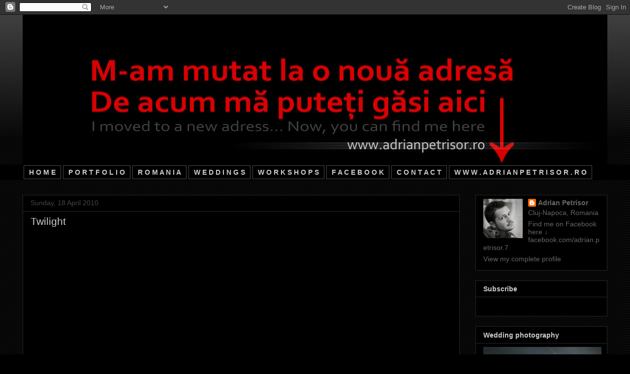

--- FILE ---
content_type: text/html; charset=UTF-8
request_url: https://adypetrisor.blogspot.com/2010/04/twilight.html?showComment=1271624799240
body_size: 19828
content:
<!DOCTYPE html>
<html class='v2' dir='ltr' xmlns='http://www.w3.org/1999/xhtml' xmlns:b='http://www.google.com/2005/gml/b' xmlns:data='http://www.google.com/2005/gml/data' xmlns:expr='http://www.google.com/2005/gml/expr'>
<head>
<link href='https://www.blogger.com/static/v1/widgets/4128112664-css_bundle_v2.css' rel='stylesheet' type='text/css'/>
<meta content='width=1100' name='viewport'/>
<meta content='text/html; charset=UTF-8' http-equiv='Content-Type'/>
<meta content='blogger' name='generator'/>
<link href='https://adypetrisor.blogspot.com/favicon.ico' rel='icon' type='image/x-icon'/>
<link href='http://adypetrisor.blogspot.com/2010/04/twilight.html' rel='canonical'/>
<link rel="alternate" type="application/atom+xml" title="Adrian Petrisor - Photography - Atom" href="https://adypetrisor.blogspot.com/feeds/posts/default" />
<link rel="alternate" type="application/rss+xml" title="Adrian Petrisor - Photography - RSS" href="https://adypetrisor.blogspot.com/feeds/posts/default?alt=rss" />
<link rel="service.post" type="application/atom+xml" title="Adrian Petrisor - Photography - Atom" href="https://www.blogger.com/feeds/4203357880785284780/posts/default" />

<link rel="alternate" type="application/atom+xml" title="Adrian Petrisor - Photography - Atom" href="https://adypetrisor.blogspot.com/feeds/2628156748178899927/comments/default" />
<!--Can't find substitution for tag [blog.ieCssRetrofitLinks]-->
<link href='http://farm5.static.flickr.com/4042/4531904163_5da14725c0_o.jpg' rel='image_src'/>
<meta content='http://adypetrisor.blogspot.com/2010/04/twilight.html' property='og:url'/>
<meta content='Twilight' property='og:title'/>
<meta content='' property='og:description'/>
<meta content='https://lh3.googleusercontent.com/blogger_img_proxy/AEn0k_sNXP2FwXIm0fi3y2MTDwgxTvzMDiyPObrBV63n8rBBOie3VSW3SB5Fbpk3Eu2CEb7UQtPcGuvgvnBoLayGuD6iWXaNjXBMRumEnL7h9svRV10OzuryezHygq5TtKx8CKxp8w=w1200-h630-p-k-no-nu' property='og:image'/>
<title>
Adrian Petrisor - Photography: Twilight
</title>
<style id='page-skin-1' type='text/css'><!--
/*
-----------------------------------------------
Blogger Template Style
Name:     Awesome Inc.
Designer: Tina Chen
URL:      tinachen.org
----------------------------------------------- */
/* Variable definitions
====================
<Variable name="keycolor" description="Main Color" type="color" default="#ffffff"/>
<Group description="Page" selector="body">
<Variable name="body.font" description="Font" type="font"
default="normal normal 13px Arial, Tahoma, Helvetica, FreeSans, sans-serif"/>
<Variable name="body.background.color" description="Background Color" type="color" default="#000000"/>
<Variable name="body.text.color" description="Text Color" type="color" default="#ffffff"/>
</Group>
<Group description="Links" selector=".main-inner">
<Variable name="link.color" description="Link Color" type="color" default="#888888"/>
<Variable name="link.visited.color" description="Visited Color" type="color" default="#444444"/>
<Variable name="link.hover.color" description="Hover Color" type="color" default="#cccccc"/>
</Group>
<Group description="Blog Title" selector=".header h1">
<Variable name="header.font" description="Title Font" type="font"
default="normal bold 40px Arial, Tahoma, Helvetica, FreeSans, sans-serif"/>
<Variable name="header.text.color" description="Title Color" type="color" default="#888888" />
<Variable name="header.background.color" description="Header Background" type="color" default="transparent" />
</Group>
<Group description="Blog Description" selector=".header .description">
<Variable name="description.font" description="Font" type="font"
default="normal normal 14px Arial, Tahoma, Helvetica, FreeSans, sans-serif"/>
<Variable name="description.text.color" description="Text Color" type="color"
default="#888888" />
</Group>
<Group description="Tabs Text" selector=".tabs-inner .widget li a">
<Variable name="tabs.font" description="Font" type="font"
default="normal bold 14px Arial, Tahoma, Helvetica, FreeSans, sans-serif"/>
<Variable name="tabs.text.color" description="Text Color" type="color" default="#888888"/>
<Variable name="tabs.selected.text.color" description="Selected Color" type="color" default="#888888"/>
</Group>
<Group description="Tabs Background" selector=".tabs-outer .PageList">
<Variable name="tabs.background.color" description="Background Color" type="color" default="#141414"/>
<Variable name="tabs.selected.background.color" description="Selected Color" type="color" default="#444444"/>
<Variable name="tabs.border.color" description="Border Color" type="color" default="#262626"/>
</Group>
<Group description="Date Header" selector=".main-inner .widget h2.date-header, .main-inner .widget h2.date-header span">
<Variable name="date.font" description="Font" type="font"
default="normal normal 14px Arial, Tahoma, Helvetica, FreeSans, sans-serif"/>
<Variable name="date.text.color" description="Text Color" type="color" default="#666666"/>
<Variable name="date.border.color" description="Border Color" type="color" default="#262626"/>
</Group>
<Group description="Post Title" selector="h3.post-title, h4, h3.post-title a">
<Variable name="post.title.font" description="Font" type="font"
default="normal bold 22px Arial, Tahoma, Helvetica, FreeSans, sans-serif"/>
<Variable name="post.title.text.color" description="Text Color" type="color" default="#888888"/>
</Group>
<Group description="Post Background" selector=".post">
<Variable name="post.background.color" description="Background Color" type="color" default="#000000" />
<Variable name="post.border.color" description="Border Color" type="color" default="#262626" />
<Variable name="post.border.bevel.color" description="Bevel Color" type="color" default="#262626"/>
</Group>
<Group description="Gadget Title" selector="h2">
<Variable name="widget.title.font" description="Font" type="font"
default="normal bold 14px Arial, Tahoma, Helvetica, FreeSans, sans-serif"/>
<Variable name="widget.title.text.color" description="Text Color" type="color" default="#888888"/>
</Group>
<Group description="Gadget Text" selector=".sidebar .widget">
<Variable name="widget.font" description="Font" type="font"
default="normal normal 14px Arial, Tahoma, Helvetica, FreeSans, sans-serif"/>
<Variable name="widget.text.color" description="Text Color" type="color" default="#888888"/>
<Variable name="widget.alternate.text.color" description="Alternate Color" type="color" default="#666666"/>
</Group>
<Group description="Gadget Links" selector=".sidebar .widget">
<Variable name="widget.link.color" description="Link Color" type="color" default="#444444"/>
<Variable name="widget.link.visited.color" description="Visited Color" type="color" default="#cccccc"/>
<Variable name="widget.link.hover.color" description="Hover Color" type="color" default="#ffffff"/>
</Group>
<Group description="Gadget Background" selector=".sidebar .widget">
<Variable name="widget.background.color" description="Background Color" type="color" default="#141414"/>
<Variable name="widget.border.color" description="Border Color" type="color" default="#222222"/>
<Variable name="widget.border.bevel.color" description="Bevel Color" type="color" default="#000000"/>
</Group>
<Group description="Sidebar Background" selector=".column-left-inner .column-right-inner">
<Variable name="widget.outer.background.color" description="Background Color" type="color" default="transparent" />
</Group>
<Group description="Images" selector=".main-inner">
<Variable name="image.background.color" description="Background Color" type="color" default="transparent"/>
<Variable name="image.border.color" description="Border Color" type="color" default="transparent"/>
</Group>
<Group description="Feed" selector=".blog-feeds">
<Variable name="feed.text.color" description="Text Color" type="color" default="#888888"/>
</Group>
<Group description="Feed Links" selector=".blog-feeds">
<Variable name="feed.link.color" description="Link Color" type="color" default="#444444"/>
<Variable name="feed.link.visited.color" description="Visited Color" type="color" default="#cccccc"/>
<Variable name="feed.link.hover.color" description="Hover Color" type="color" default="#ffffff"/>
</Group>
<Group description="Pager" selector=".blog-pager">
<Variable name="pager.background.color" description="Background Color" type="color" default="#000000" />
</Group>
<Group description="Footer" selector=".footer-outer">
<Variable name="footer.background.color" description="Background Color" type="color" default="#000000" />
<Variable name="footer.text.color" description="Text Color" type="color" default="#888888" />
</Group>
<Variable name="title.shadow.spread" description="Title Shadow" type="length" default="-1px"/>
<Variable name="body.background" description="Body Background" type="background"
color="#000000"
default="$(color) none repeat scroll top left"/>
<Variable name="body.background.gradient.cap" description="Body Gradient Cap" type="url"
default="none"/>
<Variable name="body.background.size" description="Body Background Size" type="string" default="auto"/>
<Variable name="tabs.background.gradient" description="Tabs Background Gradient" type="url"
default="none"/>
<Variable name="header.background.gradient" description="Header Background Gradient" type="url" default="none" />
<Variable name="header.padding.top" description="Header Top Padding" type="length" default="22px" />
<Variable name="header.margin.top" description="Header Top Margin" type="length" default="0" />
<Variable name="header.margin.bottom" description="Header Bottom Margin" type="length" default="0" />
<Variable name="widget.padding.top" description="Widget Padding Top" type="length" default="8px" />
<Variable name="widget.padding.side" description="Widget Padding Side" type="length" default="15px" />
<Variable name="widget.outer.margin.top" description="Widget Top Margin" type="length" default="0" />
<Variable name="widget.outer.background.gradient" description="Gradient" type="url" default="none" />
<Variable name="widget.border.radius" description="Gadget Border Radius" type="length" default="0" />
<Variable name="outer.shadow.spread" description="Outer Shadow Size" type="length" default="0" />
<Variable name="date.header.border.radius.top" description="Date Header Border Radius Top" type="length" default="0" />
<Variable name="date.header.position" description="Date Header Position" type="length" default="15px" />
<Variable name="date.space" description="Date Space" type="length" default="30px" />
<Variable name="date.position" description="Date Float" type="string" default="static" />
<Variable name="date.padding.bottom" description="Date Padding Bottom" type="length" default="0" />
<Variable name="date.border.size" description="Date Border Size" type="length" default="0" />
<Variable name="date.background" description="Date Background" type="background" color="transparent"
default="$(color) none no-repeat scroll top left" />
<Variable name="date.first.border.radius.top" description="Date First top radius" type="length" default="0" />
<Variable name="date.last.space.bottom" description="Date Last Space Bottom" type="length"
default="20px" />
<Variable name="date.last.border.radius.bottom" description="Date Last bottom radius" type="length" default="0" />
<Variable name="post.first.padding.top" description="First Post Padding Top" type="length" default="0" />
<Variable name="image.shadow.spread" description="Image Shadow Size" type="length" default="0"/>
<Variable name="image.border.radius" description="Image Border Radius" type="length" default="0"/>
<Variable name="separator.outdent" description="Separator Outdent" type="length" default="15px" />
<Variable name="title.separator.border.size" description="Widget Title Border Size" type="length" default="1px" />
<Variable name="list.separator.border.size" description="List Separator Border Size" type="length" default="1px" />
<Variable name="shadow.spread" description="Shadow Size" type="length" default="0"/>
<Variable name="startSide" description="Side where text starts in blog language" type="automatic" default="left"/>
<Variable name="endSide" description="Side where text ends in blog language" type="automatic" default="right"/>
<Variable name="date.side" description="Side where date header is placed" type="string" default="right"/>
<Variable name="pager.border.radius.top" description="Pager Border Top Radius" type="length" default="0" />
<Variable name="pager.space.top" description="Pager Top Space" type="length" default="1em" />
<Variable name="footer.background.gradient" description="Background Gradient" type="url" default="none" />
<Variable name="mobile.background.size" description="Mobile Background Size" type="string"
default="auto"/>
<Variable name="mobile.background.overlay" description="Mobile Background Overlay" type="string"
default="transparent none repeat scroll top left"/>
<Variable name="mobile.button.color" description="Mobile Button Color" type="color" default="#ffffff" />
*/
/* Content
----------------------------------------------- */
body {
font: normal normal 13px Verdana, Geneva, sans-serif;
color: #888888;
background: #000000 url(//www.blogblog.com/1kt/awesomeinc/body_background_dark.png) repeat scroll top left;
}
html body .content-outer {
min-width: 0;
max-width: 100%;
width: 100%;
}
a:link {
text-decoration: none;
color: #444444;
}
a:visited {
text-decoration: none;
color: #cccccc;
}
a:hover {
text-decoration: underline;
color: #ffffff;
}
.body-fauxcolumn-outer .cap-top {
position: absolute;
z-index: 1;
height: 276px;
width: 100%;
background: transparent url(//www.blogblog.com/1kt/awesomeinc/body_gradient_dark.png) repeat-x scroll top left;
_background-image: none;
}
/* Columns
----------------------------------------------- */
.content-inner {
padding: 0;
}
.header-inner .section {
margin: 0 16px;
}
.tabs-inner .section {
margin: 0 16px;
}
.main-inner {
padding-top: 30px;
}
.main-inner .column-center-inner,
.main-inner .column-left-inner,
.main-inner .column-right-inner {
padding: 0 5px;
}
*+html body .main-inner .column-center-inner {
margin-top: -30px;
}
#layout .main-inner .column-center-inner {
margin-top: 0;
}
/* Header
----------------------------------------------- */
.header-outer {
margin: 0 0 0 0;
background: transparent none repeat scroll 0 0;
}
.Header h1 {
font: normal bold 40px Arial, Tahoma, Helvetica, FreeSans, sans-serif;
color: #888888;
text-shadow: 0 0 -1px #000000;
}
.Header h1 a {
color: #888888;
}
.Header .description {
font: normal normal 14px Verdana, Geneva, sans-serif;
color: #888888;
}
.header-inner .Header .titlewrapper,
.header-inner .Header .descriptionwrapper {
padding-left: 0;
padding-right: 0;
margin-bottom: 0;
}
.header-inner .Header .titlewrapper {
padding-top: 22px;
}
/* Tabs
----------------------------------------------- */
.tabs-outer {
overflow: hidden;
position: relative;
background: #000000 none repeat scroll 0 0;
}
#layout .tabs-outer {
overflow: visible;
}
.tabs-cap-top, .tabs-cap-bottom {
position: absolute;
width: 100%;
border-top: 1px solid #000000;
}
.tabs-cap-bottom {
bottom: 0;
}
.tabs-inner .widget li a {
display: inline-block;
margin: 0;
padding: .6em 1.5em;
font: normal bold 14px 'Trebuchet MS', Trebuchet, sans-serif;
color: #888888;
border-top: 1px solid #000000;
border-bottom: 1px solid #000000;
border-left: 1px solid #000000;
height: 16px;
line-height: 16px;
}
.tabs-inner .widget li:last-child a {
border-right: 1px solid #000000;
}
.tabs-inner .widget li.selected a, .tabs-inner .widget li a:hover {
background: #000000 none repeat-x scroll 0 -100px;
color: #888888;
}
/* Headings
----------------------------------------------- */
h2 {
font: normal bold 14px Verdana, Geneva, sans-serif;
color: #cccccc;
}
/* Widgets
----------------------------------------------- */
.main-inner .section {
margin: 0 27px;
padding: 0;
}
.main-inner .column-left-outer,
.main-inner .column-right-outer {
margin-top: 0;
}
#layout .main-inner .column-left-outer,
#layout .main-inner .column-right-outer {
margin-top: 0;
}
.main-inner .column-left-inner,
.main-inner .column-right-inner {
background: transparent none repeat 0 0;
-moz-box-shadow: 0 0 0 rgba(0, 0, 0, .2);
-webkit-box-shadow: 0 0 0 rgba(0, 0, 0, .2);
-goog-ms-box-shadow: 0 0 0 rgba(0, 0, 0, .2);
box-shadow: 0 0 0 rgba(0, 0, 0, .2);
-moz-border-radius: 0;
-webkit-border-radius: 0;
-goog-ms-border-radius: 0;
border-radius: 0;
}
#layout .main-inner .column-left-inner,
#layout .main-inner .column-right-inner {
margin-top: 0;
}
.sidebar .widget {
font: normal normal 14px Verdana, Geneva, sans-serif;
color: #666666;
}
.sidebar .widget a:link {
color: #666666;
}
.sidebar .widget a:visited {
color: #666666;
}
.sidebar .widget a:hover {
color: #ffffff;
}
.sidebar .widget h2 {
text-shadow: 0 0 -1px #000000;
}
.main-inner .widget {
background-color: #000000;
border: 1px solid #262626;
padding: 0 15px 15px;
margin: 20px -16px;
-moz-box-shadow: 0 0 0 rgba(0, 0, 0, .2);
-webkit-box-shadow: 0 0 0 rgba(0, 0, 0, .2);
-goog-ms-box-shadow: 0 0 0 rgba(0, 0, 0, .2);
box-shadow: 0 0 0 rgba(0, 0, 0, .2);
-moz-border-radius: 0;
-webkit-border-radius: 0;
-goog-ms-border-radius: 0;
border-radius: 0;
}
.main-inner .widget h2 {
margin: 0 -15px;
padding: .6em 15px .5em;
border-bottom: 1px solid #000000;
}
.footer-inner .widget h2 {
padding: 0 0 .4em;
border-bottom: 1px solid #000000;
}
.main-inner .widget h2 + div, .footer-inner .widget h2 + div {
border-top: 1px solid #262626;
padding-top: 8px;
}
.main-inner .widget .widget-content {
margin: 0 -15px;
padding: 7px 15px 0;
}
.main-inner .widget ul, .main-inner .widget #ArchiveList ul.flat {
margin: -8px -15px 0;
padding: 0;
list-style: none;
}
.main-inner .widget #ArchiveList {
margin: -8px 0 0;
}
.main-inner .widget ul li, .main-inner .widget #ArchiveList ul.flat li {
padding: .5em 15px;
text-indent: 0;
color: #444444;
border-top: 1px solid #262626;
border-bottom: 1px solid #000000;
}
.main-inner .widget #ArchiveList ul li {
padding-top: .25em;
padding-bottom: .25em;
}
.main-inner .widget ul li:first-child, .main-inner .widget #ArchiveList ul.flat li:first-child {
border-top: none;
}
.main-inner .widget ul li:last-child, .main-inner .widget #ArchiveList ul.flat li:last-child {
border-bottom: none;
}
.post-body {
position: relative;
}
.main-inner .widget .post-body ul {
padding: 0 2.5em;
margin: .5em 0;
list-style: disc;
}
.main-inner .widget .post-body ul li {
padding: 0.25em 0;
margin-bottom: .25em;
color: #888888;
border: none;
}
.footer-inner .widget ul {
padding: 0;
list-style: none;
}
.widget .zippy {
color: #444444;
}
/* Posts
----------------------------------------------- */
body .main-inner .Blog {
padding: 0;
margin-bottom: 1em;
background-color: transparent;
border: none;
-moz-box-shadow: 0 0 0 rgba(0, 0, 0, 0);
-webkit-box-shadow: 0 0 0 rgba(0, 0, 0, 0);
-goog-ms-box-shadow: 0 0 0 rgba(0, 0, 0, 0);
box-shadow: 0 0 0 rgba(0, 0, 0, 0);
}
.main-inner .section:last-child .Blog:last-child {
padding: 0;
margin-bottom: 1em;
}
.main-inner .widget h2.date-header {
margin: 0 -15px 1px;
padding: 0 0 0 0;
font: normal normal 14px Verdana, Geneva, sans-serif;
color: #444444;
background: transparent none no-repeat scroll top left;
border-top: 0 solid transparent;
border-bottom: 1px solid #000000;
-moz-border-radius-topleft: 0;
-moz-border-radius-topright: 0;
-webkit-border-top-left-radius: 0;
-webkit-border-top-right-radius: 0;
border-top-left-radius: 0;
border-top-right-radius: 0;
position: static;
bottom: 100%;
right: 15px;
text-shadow: 0 0 -1px #000000;
}
.main-inner .widget h2.date-header span {
font: normal normal 14px Verdana, Geneva, sans-serif;
display: block;
padding: .5em 15px;
border-left: 0 solid transparent;
border-right: 0 solid transparent;
}
.date-outer {
position: relative;
margin: 30px 0 20px;
padding: 0 15px;
background-color: #000000;
border: 1px solid #262626;
-moz-box-shadow: 0 0 0 rgba(0, 0, 0, .2);
-webkit-box-shadow: 0 0 0 rgba(0, 0, 0, .2);
-goog-ms-box-shadow: 0 0 0 rgba(0, 0, 0, .2);
box-shadow: 0 0 0 rgba(0, 0, 0, .2);
-moz-border-radius: 0;
-webkit-border-radius: 0;
-goog-ms-border-radius: 0;
border-radius: 0;
}
.date-outer:first-child {
margin-top: 0;
}
.date-outer:last-child {
margin-bottom: 20px;
-moz-border-radius-bottomleft: 0;
-moz-border-radius-bottomright: 0;
-webkit-border-bottom-left-radius: 0;
-webkit-border-bottom-right-radius: 0;
-goog-ms-border-bottom-left-radius: 0;
-goog-ms-border-bottom-right-radius: 0;
border-bottom-left-radius: 0;
border-bottom-right-radius: 0;
}
.date-posts {
margin: 0 -15px;
padding: 0 15px;
clear: both;
}
.post-outer, .inline-ad {
border-top: 1px solid #000000;
margin: 0 -15px;
padding: 15px 15px;
}
.post-outer {
padding-bottom: 10px;
}
.post-outer:first-child {
padding-top: 0;
border-top: none;
}
.post-outer:last-child, .inline-ad:last-child {
border-bottom: none;
}
.post-body {
position: relative;
}
.post-body img {
padding: 8px;
background: #000000;
border: 1px solid transparent;
-moz-box-shadow: 0 0 0 rgba(0, 0, 0, .2);
-webkit-box-shadow: 0 0 0 rgba(0, 0, 0, .2);
box-shadow: 0 0 0 rgba(0, 0, 0, .2);
-moz-border-radius: 0;
-webkit-border-radius: 0;
border-radius: 0;
}
h3.post-title, h4 {
font: normal normal 21px Arial, Tahoma, Helvetica, FreeSans, sans-serif;
color: #cccccc;
}
h3.post-title a {
font: normal normal 21px Arial, Tahoma, Helvetica, FreeSans, sans-serif;
color: #cccccc;
}
h3.post-title a:hover {
color: #ffffff;
text-decoration: underline;
}
.post-header {
margin: 0 0 1em;
}
.post-body {
line-height: 1.4;
}
.post-outer h2 {
color: #888888;
}
.post-footer {
margin: 1.5em 0 0;
}
#blog-pager {
padding: 15px;
font-size: 120%;
background-color: #000000;
border: 1px solid #262626;
-moz-box-shadow: 0 0 0 rgba(0, 0, 0, .2);
-webkit-box-shadow: 0 0 0 rgba(0, 0, 0, .2);
-goog-ms-box-shadow: 0 0 0 rgba(0, 0, 0, .2);
box-shadow: 0 0 0 rgba(0, 0, 0, .2);
-moz-border-radius: 0;
-webkit-border-radius: 0;
-goog-ms-border-radius: 0;
border-radius: 0;
-moz-border-radius-topleft: 0;
-moz-border-radius-topright: 0;
-webkit-border-top-left-radius: 0;
-webkit-border-top-right-radius: 0;
-goog-ms-border-top-left-radius: 0;
-goog-ms-border-top-right-radius: 0;
border-top-left-radius: 0;
border-top-right-radius-topright: 0;
margin-top: 1em;
}
.blog-feeds, .post-feeds {
margin: 1em 0;
text-align: center;
color: transparent;
}
.blog-feeds a, .post-feeds a {
color: transparent;
}
.blog-feeds a:visited, .post-feeds a:visited {
color: #666666;
}
.blog-feeds a:hover, .post-feeds a:hover {
color: #ffffff;
}
.post-outer .comments {
margin-top: 2em;
}
/* Comments
----------------------------------------------- */
.comments .comments-content .icon.blog-author {
background-repeat: no-repeat;
background-image: url([data-uri]);
}
.comments .comments-content .loadmore a {
border-top: 1px solid #000000;
border-bottom: 1px solid #000000;
}
.comments .continue {
border-top: 2px solid #000000;
}
/* Footer
----------------------------------------------- */
.footer-outer {
margin: -0 0 -1px;
padding: 0 0 0;
color: #888888;
overflow: hidden;
}
.footer-fauxborder-left {
border-top: 1px solid #262626;
background: #000000 none repeat scroll 0 0;
-moz-box-shadow: 0 0 0 rgba(0, 0, 0, .2);
-webkit-box-shadow: 0 0 0 rgba(0, 0, 0, .2);
-goog-ms-box-shadow: 0 0 0 rgba(0, 0, 0, .2);
box-shadow: 0 0 0 rgba(0, 0, 0, .2);
margin: 0 -0;
}
/* Mobile
----------------------------------------------- */
body.mobile {
background-size: auto;
}
.mobile .body-fauxcolumn-outer {
background: transparent none repeat scroll top left;
}
*+html body.mobile .main-inner .column-center-inner {
margin-top: 0;
}
.mobile .main-inner .widget {
padding: 0 0 15px;
}
.mobile .main-inner .widget h2 + div,
.mobile .footer-inner .widget h2 + div {
border-top: none;
padding-top: 0;
}
.mobile .footer-inner .widget h2 {
padding: 0.5em 0;
border-bottom: none;
}
.mobile .main-inner .widget .widget-content {
margin: 0;
padding: 7px 0 0;
}
.mobile .main-inner .widget ul,
.mobile .main-inner .widget #ArchiveList ul.flat {
margin: 0 -15px 0;
}
.mobile .main-inner .widget h2.date-header {
right: 0;
}
.mobile .date-header span {
padding: 0.4em 0;
}
.mobile .date-outer:first-child {
margin-bottom: 0;
border: 1px solid #262626;
-moz-border-radius-topleft: 0;
-moz-border-radius-topright: 0;
-webkit-border-top-left-radius: 0;
-webkit-border-top-right-radius: 0;
-goog-ms-border-top-left-radius: 0;
-goog-ms-border-top-right-radius: 0;
border-top-left-radius: 0;
border-top-right-radius: 0;
}
.mobile .date-outer {
border-color: #262626;
border-width: 0 1px 1px;
}
.mobile .date-outer:last-child {
margin-bottom: 0;
}
.mobile .main-inner {
padding: 0;
}
.mobile .header-inner .section {
margin: 0;
}
.mobile .post-outer, .mobile .inline-ad {
padding: 5px 0;
}
.mobile .tabs-inner .section {
margin: 0 10px;
}
.mobile .main-inner .widget h2 {
margin: 0;
padding: 0;
}
.mobile .main-inner .widget h2.date-header span {
padding: 0;
}
.mobile .main-inner .widget .widget-content {
margin: 0;
padding: 7px 0 0;
}
.mobile #blog-pager {
border: 1px solid transparent;
background: #000000 none repeat scroll 0 0;
}
.mobile .main-inner .column-left-inner,
.mobile .main-inner .column-right-inner {
background: transparent none repeat 0 0;
-moz-box-shadow: none;
-webkit-box-shadow: none;
-goog-ms-box-shadow: none;
box-shadow: none;
}
.mobile .date-posts {
margin: 0;
padding: 0;
}
.mobile .footer-fauxborder-left {
margin: 0;
border-top: inherit;
}
.mobile .main-inner .section:last-child .Blog:last-child {
margin-bottom: 0;
}
.mobile-index-contents {
color: #888888;
}
.mobile .mobile-link-button {
background: #444444 none repeat scroll 0 0;
}
.mobile-link-button a:link, .mobile-link-button a:visited {
color: #ffffff;
}
.mobile .tabs-inner .PageList .widget-content {
background: transparent;
border-top: 1px solid;
border-color: #000000;
color: #888888;
}
.mobile .tabs-inner .PageList .widget-content .pagelist-arrow {
border-left: 1px solid #000000;
}

--></style>
<style id='template-skin-1' type='text/css'><!--
body {
min-width: 1220px;
}
.content-outer, .content-fauxcolumn-outer, .region-inner {
min-width: 1220px;
max-width: 1220px;
_width: 1220px;
}
.main-inner .columns {
padding-left: 0px;
padding-right: 300px;
}
.main-inner .fauxcolumn-center-outer {
left: 0px;
right: 300px;
/* IE6 does not respect left and right together */
_width: expression(this.parentNode.offsetWidth -
parseInt("0px") -
parseInt("300px") + 'px');
}
.main-inner .fauxcolumn-left-outer {
width: 0px;
}
.main-inner .fauxcolumn-right-outer {
width: 300px;
}
.main-inner .column-left-outer {
width: 0px;
right: 100%;
margin-left: -0px;
}
.main-inner .column-right-outer {
width: 300px;
margin-right: -300px;
}
#layout {
min-width: 0;
}
#layout .content-outer {
min-width: 0;
width: 800px;
}
#layout .region-inner {
min-width: 0;
width: auto;
}
--></style>
<script type='text/javascript'>
        (function(i,s,o,g,r,a,m){i['GoogleAnalyticsObject']=r;i[r]=i[r]||function(){
        (i[r].q=i[r].q||[]).push(arguments)},i[r].l=1*new Date();a=s.createElement(o),
        m=s.getElementsByTagName(o)[0];a.async=1;a.src=g;m.parentNode.insertBefore(a,m)
        })(window,document,'script','https://www.google-analytics.com/analytics.js','ga');
        ga('create', 'UA-15455445-1', 'auto', 'blogger');
        ga('blogger.send', 'pageview');
      </script>
<link href='https://www.blogger.com/dyn-css/authorization.css?targetBlogID=4203357880785284780&amp;zx=1d774ad1-5143-43be-acab-5c1d98aef229' media='none' onload='if(media!=&#39;all&#39;)media=&#39;all&#39;' rel='stylesheet'/><noscript><link href='https://www.blogger.com/dyn-css/authorization.css?targetBlogID=4203357880785284780&amp;zx=1d774ad1-5143-43be-acab-5c1d98aef229' rel='stylesheet'/></noscript>
<meta name='google-adsense-platform-account' content='ca-host-pub-1556223355139109'/>
<meta name='google-adsense-platform-domain' content='blogspot.com'/>

<!-- data-ad-client=ca-pub-5890634759277535 -->

</head>
<body class='loading'>
<div class='navbar section' id='navbar'><div class='widget Navbar' data-version='1' id='Navbar1'><script type="text/javascript">
    function setAttributeOnload(object, attribute, val) {
      if(window.addEventListener) {
        window.addEventListener('load',
          function(){ object[attribute] = val; }, false);
      } else {
        window.attachEvent('onload', function(){ object[attribute] = val; });
      }
    }
  </script>
<div id="navbar-iframe-container"></div>
<script type="text/javascript" src="https://apis.google.com/js/platform.js"></script>
<script type="text/javascript">
      gapi.load("gapi.iframes:gapi.iframes.style.bubble", function() {
        if (gapi.iframes && gapi.iframes.getContext) {
          gapi.iframes.getContext().openChild({
              url: 'https://www.blogger.com/navbar/4203357880785284780?po\x3d2628156748178899927\x26origin\x3dhttps://adypetrisor.blogspot.com',
              where: document.getElementById("navbar-iframe-container"),
              id: "navbar-iframe"
          });
        }
      });
    </script><script type="text/javascript">
(function() {
var script = document.createElement('script');
script.type = 'text/javascript';
script.src = '//pagead2.googlesyndication.com/pagead/js/google_top_exp.js';
var head = document.getElementsByTagName('head')[0];
if (head) {
head.appendChild(script);
}})();
</script>
</div></div>
<div class='body-fauxcolumns'>
<div class='fauxcolumn-outer body-fauxcolumn-outer'>
<div class='cap-top'>
<div class='cap-left'></div>
<div class='cap-right'></div>
</div>
<div class='fauxborder-left'>
<div class='fauxborder-right'></div>
<div class='fauxcolumn-inner'>
</div>
</div>
<div class='cap-bottom'>
<div class='cap-left'></div>
<div class='cap-right'></div>
</div>
</div>
</div>
<div class='content'>
<div class='content-fauxcolumns'>
<div class='fauxcolumn-outer content-fauxcolumn-outer'>
<div class='cap-top'>
<div class='cap-left'></div>
<div class='cap-right'></div>
</div>
<div class='fauxborder-left'>
<div class='fauxborder-right'></div>
<div class='fauxcolumn-inner'>
</div>
</div>
<div class='cap-bottom'>
<div class='cap-left'></div>
<div class='cap-right'></div>
</div>
</div>
</div>
<div class='content-outer'>
<div class='content-cap-top cap-top'>
<div class='cap-left'></div>
<div class='cap-right'></div>
</div>
<div class='fauxborder-left content-fauxborder-left'>
<div class='fauxborder-right content-fauxborder-right'></div>
<div class='content-inner'>
<header>
<div class='header-outer'>
<div class='header-cap-top cap-top'>
<div class='cap-left'></div>
<div class='cap-right'></div>
</div>
<div class='fauxborder-left header-fauxborder-left'>
<div class='fauxborder-right header-fauxborder-right'></div>
<div class='region-inner header-inner'>
<div class='header section' id='header'><div class='widget Header' data-version='1' id='Header1'>
<div id='header-inner'>
<a href='https://adypetrisor.blogspot.com/' style='display: block'>
<img alt="Adrian Petrisor - Photography" height="304px; " id="Header1_headerimg" src="https://lh3.googleusercontent.com/blogger_img_proxy/AEn0k_vatO6rOddsVrMbkNGd-zEX_8Z2aIyoAjW_rjzvIaI_wuVgJ9yMBq5jZ_wPqu338T624MPXrGZZBqVT_iTsrefNKRXXxYXab-XFsXs7twmSICpSLUb5Deiwdl6Ug4YCCbex=s0-d" style="display: block" width="1191px; ">
</a>
</div>
</div></div>
</div>
</div>
<div class='header-cap-bottom cap-bottom'>
<div class='cap-left'></div>
<div class='cap-right'></div>
</div>
</div>
</header>
<div class='tabs-outer'>
<div class='tabs-cap-top cap-top'>
<div class='cap-left'></div>
<div class='cap-right'></div>
</div>
<div class='fauxborder-left tabs-fauxborder-left'>
<div class='fauxborder-right tabs-fauxborder-right'></div>
<div class='region-inner tabs-inner'>
<div class='tabs section' id='crosscol'><div class='widget HTML' data-version='1' id='HTML15'>
<div class='widget-content'>
<style type="text/css">

    #meniu {
    margin-center:-40px;
    }

    #meniu ul li{
    display:inline;
    list-style-type: none;
    font-size:90%;
    font-weight: normal;
    padding:0px;
    margin:0px;
    }

    #meniu li a{
    margin:2px;
    padding:5px 10px 5px 10px;
    color:#cccccc;
    background-color:#000000;
    border:1px solid #4c4c4c;
    }

    #meniu li a:hover {
    color: #4c4c4c;
    background: #3CC3FD;
    }
    </style>

    <div id="meniu">
    <ul>
    <li><a href=" http://adypetrisor.blogspot.ro/googleecd7b9c1ff041fc7.html">H O M E</a></li>
    <li><a href="http://www.flickr.com/photos/adypetrisor/sets/">P O R T F O L I O</a></li>
    <li><a href="http://www.flickr.com/photos/adypetrisor/sets/72157634357603666/">R O M A N I A</a></li>
    <li><a href="http://elegansphoto.ro/">W E D D I N G S</a></li>
    <li><a href="http://foto-atelier.blogspot.com/">W O R K S H O P S</a></li>
    <li><a href="https://www.facebook.com/adrian.petrisor.7">F A C E B O O K</a></li>
    <li><a href="http://adypetrisor.blogspot.com/2008/05/contact.html">C O N T A C T</a></li>
    <li><a href="http://www.adrianpetrisor.ro/">W W W . A D R I A N P E T R I S O R . R O</a></li>
    </ul>
    </div>
</div>
<div class='clear'></div>
</div></div>
<div class='tabs no-items section' id='crosscol-overflow'></div>
</div>
</div>
<div class='tabs-cap-bottom cap-bottom'>
<div class='cap-left'></div>
<div class='cap-right'></div>
</div>
</div>
<div class='main-outer'>
<div class='main-cap-top cap-top'>
<div class='cap-left'></div>
<div class='cap-right'></div>
</div>
<div class='fauxborder-left main-fauxborder-left'>
<div class='fauxborder-right main-fauxborder-right'></div>
<div class='region-inner main-inner'>
<div class='columns fauxcolumns'>
<div class='fauxcolumn-outer fauxcolumn-center-outer'>
<div class='cap-top'>
<div class='cap-left'></div>
<div class='cap-right'></div>
</div>
<div class='fauxborder-left'>
<div class='fauxborder-right'></div>
<div class='fauxcolumn-inner'>
</div>
</div>
<div class='cap-bottom'>
<div class='cap-left'></div>
<div class='cap-right'></div>
</div>
</div>
<div class='fauxcolumn-outer fauxcolumn-left-outer'>
<div class='cap-top'>
<div class='cap-left'></div>
<div class='cap-right'></div>
</div>
<div class='fauxborder-left'>
<div class='fauxborder-right'></div>
<div class='fauxcolumn-inner'>
</div>
</div>
<div class='cap-bottom'>
<div class='cap-left'></div>
<div class='cap-right'></div>
</div>
</div>
<div class='fauxcolumn-outer fauxcolumn-right-outer'>
<div class='cap-top'>
<div class='cap-left'></div>
<div class='cap-right'></div>
</div>
<div class='fauxborder-left'>
<div class='fauxborder-right'></div>
<div class='fauxcolumn-inner'>
</div>
</div>
<div class='cap-bottom'>
<div class='cap-left'></div>
<div class='cap-right'></div>
</div>
</div>
<!-- corrects IE6 width calculation -->
<div class='columns-inner'>
<div class='column-center-outer'>
<div class='column-center-inner'>
<div class='main section' id='main'><div class='widget Blog' data-version='1' id='Blog1'>
<div class='blog-posts hfeed'>
<!--Can't find substitution for tag [defaultAdStart]-->

                                      <div class="date-outer">
                                    
<h2 class='date-header'>
<span>
Sunday, 18 April 2010
</span>
</h2>

                                      <div class="date-posts">
                                    
<div class='post-outer'>
<div class='post hentry' itemprop='blogPost' itemscope='itemscope' itemtype='http://schema.org/BlogPosting'>
<meta content='http://farm5.static.flickr.com/4042/4531904163_5da14725c0_o.jpg' itemprop='image_url'/>
<meta content='4203357880785284780' itemprop='blogId'/>
<meta content='2628156748178899927' itemprop='postId'/>
<a name='2628156748178899927'></a>
<h3 class='post-title entry-title' itemprop='name'>
Twilight
</h3>
<div class='post-header'>
<div class='post-header-line-1'></div>
</div>
<div class='post-body entry-content' id='post-body-2628156748178899927' itemprop='description articleBody'>
<img alt="" border="0" src="https://lh3.googleusercontent.com/blogger_img_proxy/AEn0k_sNXP2FwXIm0fi3y2MTDwgxTvzMDiyPObrBV63n8rBBOie3VSW3SB5Fbpk3Eu2CEb7UQtPcGuvgvnBoLayGuD6iWXaNjXBMRumEnL7h9svRV10OzuryezHygq5TtKx8CKxp8w=s0-d" style="display:block; margin:0px auto 10px; text-align:center;cursor:pointer; cursor:hand;width: 700px; height: 459px;">
<div style='clear: both;'></div>
</div>
<div class='post-footer'>
<div class='post-footer-line post-footer-line-1'>
<div class='post-share-buttons goog-inline-block'>
</div>
<span class='post-comment-link'>
</span>
<span class='post-icons'>
<span class='item-action'>
<a href='https://www.blogger.com/email-post/4203357880785284780/2628156748178899927' title='Email Post'>
<img alt="" class="icon-action" height="13" src="//img1.blogblog.com/img/icon18_email.gif" width="18">
</a>
</span>
<span class='item-control blog-admin pid-1133491091'>
<a href='https://www.blogger.com/post-edit.g?blogID=4203357880785284780&postID=2628156748178899927&from=pencil' title='Edit Post'>
<img alt="" class="icon-action" height="18" src="//img2.blogblog.com/img/icon18_edit_allbkg.gif" width="18">
</a>
</span>
</span>
</div>
<div class='post-footer-line post-footer-line-2'>
<span class='post-labels'>
tags:
<a href='https://adypetrisor.blogspot.com/search/label/Sky' rel='tag'>
Sky
</a>
</span>
</div>
<div class='post-footer-line post-footer-line-3'></div>
</div>
</div>
<div class='comments' id='comments'>
<a name='comments'></a>
<h4>
22 comments
                                    :
                                  </h4>
<div id='Blog1_comments-block-wrapper'>
<dl class='avatar-comment-indent' id='comments-block'>
<dt class='comment-author ' id='c2130282109025757583'>
<a name='c2130282109025757583'></a>
<div class="avatar-image-container avatar-stock"><span dir="ltr"><img src="//resources.blogblog.com/img/blank.gif" width="35" height="35" alt="" title="Anonymous">

</span></div>
Anonymous
said...
</dt>
<dd class='comment-body' id='Blog1_cmt-2130282109025757583'>
<p>
Superb... Unde ai facut poza? :)
</p>
</dd>
<dd class='comment-footer'>
<span class='comment-timestamp'>
<a href='https://adypetrisor.blogspot.com/2010/04/twilight.html?showComment=1271624171475#c2130282109025757583' title='comment permalink'>
18 April, 2010
</a>
<span class='item-control blog-admin pid-2101448622'>
<a class='comment-delete' href='https://www.blogger.com/comment/delete/4203357880785284780/2130282109025757583' title='Delete Comment'>
<img src='//www.blogger.com/img/icon_delete13.gif'/>
</a>
</span>
</span>
</dd>
<dt class='comment-author ' id='c136097652539720841'>
<a name='c136097652539720841'></a>
<div class="avatar-image-container avatar-stock"><span dir="ltr"><a href="http://www.dcfoto.ro" target="" rel="nofollow" onclick=""><img src="//resources.blogblog.com/img/blank.gif" width="35" height="35" alt="" title="Dan">

</a></span></div>
<a href='http://www.dcfoto.ro' rel='nofollow'>
Dan
</a>
said...
</dt>
<dd class='comment-body' id='Blog1_cmt-136097652539720841'>
<p>
fara cuvinte:)
</p>
</dd>
<dd class='comment-footer'>
<span class='comment-timestamp'>
<a href='https://adypetrisor.blogspot.com/2010/04/twilight.html?showComment=1271624622971#c136097652539720841' title='comment permalink'>
19 April, 2010
</a>
<span class='item-control blog-admin pid-2101448622'>
<a class='comment-delete' href='https://www.blogger.com/comment/delete/4203357880785284780/136097652539720841' title='Delete Comment'>
<img src='//www.blogger.com/img/icon_delete13.gif'/>
</a>
</span>
</span>
</dd>
<dt class='comment-author ' id='c9123114416600422588'>
<a name='c9123114416600422588'></a>
<div class="avatar-image-container vcard"><span dir="ltr"><a href="https://www.blogger.com/profile/15737185979621088647" target="" rel="nofollow" onclick="" class="avatar-hovercard" id="av-9123114416600422588-15737185979621088647"><img src="https://resources.blogblog.com/img/blank.gif" width="35" height="35" class="delayLoad" style="display: none;" longdesc="//blogger.googleusercontent.com/img/b/R29vZ2xl/AVvXsEg6n3qVkXkh7lguI2IkHZrqE3wu-rGPKsN3VH5VdERMEUFzN-3WbaIm8m-pZa9kRr1Xcd7BBBgP-0pWWmq-8THVFaOrTb2Y1tMF-MUgVYZ9IWpw-UHG7mx4dVINON7sh3U/s45-c/P1020937.JPG" alt="" title="Laura Herrera">

<noscript><img src="//blogger.googleusercontent.com/img/b/R29vZ2xl/AVvXsEg6n3qVkXkh7lguI2IkHZrqE3wu-rGPKsN3VH5VdERMEUFzN-3WbaIm8m-pZa9kRr1Xcd7BBBgP-0pWWmq-8THVFaOrTb2Y1tMF-MUgVYZ9IWpw-UHG7mx4dVINON7sh3U/s45-c/P1020937.JPG" width="35" height="35" class="photo" alt=""></noscript></a></span></div>
<a href='https://www.blogger.com/profile/15737185979621088647' rel='nofollow'>
Laura Herrera
</a>
said...
</dt>
<dd class='comment-body' id='Blog1_cmt-9123114416600422588'>
<p>
Adrian, admiro muchísimo tu trabajo, me parece magnífico! Todas tus fotos están cargadas de belleza, felicitaciones! un saludo.
</p>
</dd>
<dd class='comment-footer'>
<span class='comment-timestamp'>
<a href='https://adypetrisor.blogspot.com/2010/04/twilight.html?showComment=1271624799240#c9123114416600422588' title='comment permalink'>
19 April, 2010
</a>
<span class='item-control blog-admin pid-1108487390'>
<a class='comment-delete' href='https://www.blogger.com/comment/delete/4203357880785284780/9123114416600422588' title='Delete Comment'>
<img src='//www.blogger.com/img/icon_delete13.gif'/>
</a>
</span>
</span>
</dd>
<dt class='comment-author ' id='c5451106828824681281'>
<a name='c5451106828824681281'></a>
<div class="avatar-image-container vcard"><span dir="ltr"><a href="https://www.blogger.com/profile/11129129298868648513" target="" rel="nofollow" onclick="" class="avatar-hovercard" id="av-5451106828824681281-11129129298868648513"><img src="https://resources.blogblog.com/img/blank.gif" width="35" height="35" class="delayLoad" style="display: none;" longdesc="//blogger.googleusercontent.com/img/b/R29vZ2xl/AVvXsEijJA5sRQj8NjYlxPadzy5WLrt0emisLciI2aUlsdLbDYu-MjYxvFg0tXVY3Zng0brs7oNteYvswNNjGFbSEJ71SE44nNB-8P2xpjSCjrs4HvNPO-NB-8u9gjXgAKOCU7w/s45-c/IMG_5785_mica.jpg" alt="" title="R&#259;zvan P&#259;ule&#355;">

<noscript><img src="//blogger.googleusercontent.com/img/b/R29vZ2xl/AVvXsEijJA5sRQj8NjYlxPadzy5WLrt0emisLciI2aUlsdLbDYu-MjYxvFg0tXVY3Zng0brs7oNteYvswNNjGFbSEJ71SE44nNB-8P2xpjSCjrs4HvNPO-NB-8u9gjXgAKOCU7w/s45-c/IMG_5785_mica.jpg" width="35" height="35" class="photo" alt=""></noscript></a></span></div>
<a href='https://www.blogger.com/profile/11129129298868648513' rel='nofollow'>
Răzvan Păuleţ
</a>
said...
</dt>
<dd class='comment-body' id='Blog1_cmt-5451106828824681281'>
<p>
Excelenta atmosfera! Bravo!
</p>
</dd>
<dd class='comment-footer'>
<span class='comment-timestamp'>
<a href='https://adypetrisor.blogspot.com/2010/04/twilight.html?showComment=1271624956670#c5451106828824681281' title='comment permalink'>
19 April, 2010
</a>
<span class='item-control blog-admin pid-722848383'>
<a class='comment-delete' href='https://www.blogger.com/comment/delete/4203357880785284780/5451106828824681281' title='Delete Comment'>
<img src='//www.blogger.com/img/icon_delete13.gif'/>
</a>
</span>
</span>
</dd>
<dt class='comment-author ' id='c571623074414207893'>
<a name='c571623074414207893'></a>
<div class="avatar-image-container avatar-stock"><span dir="ltr"><a href="https://www.blogger.com/profile/10826143330943408657" target="" rel="nofollow" onclick="" class="avatar-hovercard" id="av-571623074414207893-10826143330943408657"><img src="//www.blogger.com/img/blogger_logo_round_35.png" width="35" height="35" alt="" title="Unknown">

</a></span></div>
<a href='https://www.blogger.com/profile/10826143330943408657' rel='nofollow'>
Unknown
</a>
said...
</dt>
<dd class='comment-body' id='Blog1_cmt-571623074414207893'>
<p>
Fantastyczne zdjęcie !
</p>
</dd>
<dd class='comment-footer'>
<span class='comment-timestamp'>
<a href='https://adypetrisor.blogspot.com/2010/04/twilight.html?showComment=1271624997827#c571623074414207893' title='comment permalink'>
19 April, 2010
</a>
<span class='item-control blog-admin pid-587705627'>
<a class='comment-delete' href='https://www.blogger.com/comment/delete/4203357880785284780/571623074414207893' title='Delete Comment'>
<img src='//www.blogger.com/img/icon_delete13.gif'/>
</a>
</span>
</span>
</dd>
<dt class='comment-author ' id='c8736132204675823490'>
<a name='c8736132204675823490'></a>
<div class="avatar-image-container vcard"><span dir="ltr"><a href="https://www.blogger.com/profile/11119363983320656225" target="" rel="nofollow" onclick="" class="avatar-hovercard" id="av-8736132204675823490-11119363983320656225"><img src="https://resources.blogblog.com/img/blank.gif" width="35" height="35" class="delayLoad" style="display: none;" longdesc="//2.bp.blogspot.com/_m8SBCZWs4Lw/TKoZtBYN_uI/AAAAAAAAAzA/bguzPcrqpFs/S45-s35/DSCF6200%2Bcrop%2Bmic.jpg" alt="" title="Victor">

<noscript><img src="//2.bp.blogspot.com/_m8SBCZWs4Lw/TKoZtBYN_uI/AAAAAAAAAzA/bguzPcrqpFs/S45-s35/DSCF6200%2Bcrop%2Bmic.jpg" width="35" height="35" class="photo" alt=""></noscript></a></span></div>
<a href='https://www.blogger.com/profile/11119363983320656225' rel='nofollow'>
Victor
</a>
said...
</dt>
<dd class='comment-body' id='Blog1_cmt-8736132204675823490'>
<p>
Primul gând m-a dus la melodia &quot;Eagle&quot; a celebrului grup ABBA. Adevărată sau &quot;lucrată&quot;, imaginea e super..!
</p>
</dd>
<dd class='comment-footer'>
<span class='comment-timestamp'>
<a href='https://adypetrisor.blogspot.com/2010/04/twilight.html?showComment=1271626100005#c8736132204675823490' title='comment permalink'>
19 April, 2010
</a>
<span class='item-control blog-admin pid-527821523'>
<a class='comment-delete' href='https://www.blogger.com/comment/delete/4203357880785284780/8736132204675823490' title='Delete Comment'>
<img src='//www.blogger.com/img/icon_delete13.gif'/>
</a>
</span>
</span>
</dd>
<dt class='comment-author ' id='c4520802845603290747'>
<a name='c4520802845603290747'></a>
<div class="avatar-image-container vcard"><span dir="ltr"><a href="https://www.blogger.com/profile/09186223913916359419" target="" rel="nofollow" onclick="" class="avatar-hovercard" id="av-4520802845603290747-09186223913916359419"><img src="https://resources.blogblog.com/img/blank.gif" width="35" height="35" class="delayLoad" style="display: none;" longdesc="//blogger.googleusercontent.com/img/b/R29vZ2xl/AVvXsEjggh05RUCpWurGWbcu2iFhCbAzlA9paXPw07yLNfak1afY0rJOcIViaizTf3QLOuyDr27MXbeKX4TcH_OmhEdw9l8kzpQMnTNEpUdXmoYYn8lFMM7bRGgoeHBB7zP2nw/s45-c/_MG_1415.JPG" alt="" title="Francisco Lorenzo">

<noscript><img src="//blogger.googleusercontent.com/img/b/R29vZ2xl/AVvXsEjggh05RUCpWurGWbcu2iFhCbAzlA9paXPw07yLNfak1afY0rJOcIViaizTf3QLOuyDr27MXbeKX4TcH_OmhEdw9l8kzpQMnTNEpUdXmoYYn8lFMM7bRGgoeHBB7zP2nw/s45-c/_MG_1415.JPG" width="35" height="35" class="photo" alt=""></noscript></a></span></div>
<a href='https://www.blogger.com/profile/09186223913916359419' rel='nofollow'>
Francisco Lorenzo
</a>
said...
</dt>
<dd class='comment-body' id='Blog1_cmt-4520802845603290747'>
<p>
Increible imagen, es una pasada ver esta fotografía, ojala llegue a hacer algunas asi algun dia.<br />Un saludo.
</p>
</dd>
<dd class='comment-footer'>
<span class='comment-timestamp'>
<a href='https://adypetrisor.blogspot.com/2010/04/twilight.html?showComment=1271629145884#c4520802845603290747' title='comment permalink'>
19 April, 2010
</a>
<span class='item-control blog-admin pid-800802885'>
<a class='comment-delete' href='https://www.blogger.com/comment/delete/4203357880785284780/4520802845603290747' title='Delete Comment'>
<img src='//www.blogger.com/img/icon_delete13.gif'/>
</a>
</span>
</span>
</dd>
<dt class='comment-author blog-author' id='c63661246912324953'>
<a name='c63661246912324953'></a>
<div class="avatar-image-container vcard"><span dir="ltr"><a href="https://www.blogger.com/profile/03526740484507420340" target="" rel="nofollow" onclick="" class="avatar-hovercard" id="av-63661246912324953-03526740484507420340"><img src="https://resources.blogblog.com/img/blank.gif" width="35" height="35" class="delayLoad" style="display: none;" longdesc="//blogger.googleusercontent.com/img/b/R29vZ2xl/AVvXsEgRAK_BK1yWgxyiA9ZQWaDAQRxZM8s1a9iTtTh9xeTpw-FjwOZynQsTs8_JeBrAD7bKxB7n34mF9t1DKW1UDqCUKeVOrAWeqMT4aWSg7H_sFrmiUQ10ZS-ufVNBlTPkgvE/s45-c/10796193465_591eed6c75_o.jpg" alt="" title="Adrian  Petrisor">

<noscript><img src="//blogger.googleusercontent.com/img/b/R29vZ2xl/AVvXsEgRAK_BK1yWgxyiA9ZQWaDAQRxZM8s1a9iTtTh9xeTpw-FjwOZynQsTs8_JeBrAD7bKxB7n34mF9t1DKW1UDqCUKeVOrAWeqMT4aWSg7H_sFrmiUQ10ZS-ufVNBlTPkgvE/s45-c/10796193465_591eed6c75_o.jpg" width="35" height="35" class="photo" alt=""></noscript></a></span></div>
<a href='https://www.blogger.com/profile/03526740484507420340' rel='nofollow'>
Adrian  Petrisor
</a>
said...
</dt>
<dd class='comment-body' id='Blog1_cmt-63661246912324953'>
<p>
Thanks !!!!!! Locatia Suncuius - Bihor. More to come :)
</p>
</dd>
<dd class='comment-footer'>
<span class='comment-timestamp'>
<a href='https://adypetrisor.blogspot.com/2010/04/twilight.html?showComment=1271632385694#c63661246912324953' title='comment permalink'>
19 April, 2010
</a>
<span class='item-control blog-admin pid-1133491091'>
<a class='comment-delete' href='https://www.blogger.com/comment/delete/4203357880785284780/63661246912324953' title='Delete Comment'>
<img src='//www.blogger.com/img/icon_delete13.gif'/>
</a>
</span>
</span>
</dd>
<dt class='comment-author ' id='c4183057349006393251'>
<a name='c4183057349006393251'></a>
<div class="avatar-image-container vcard"><span dir="ltr"><a href="https://www.blogger.com/profile/01735058392106255649" target="" rel="nofollow" onclick="" class="avatar-hovercard" id="av-4183057349006393251-01735058392106255649"><img src="https://resources.blogblog.com/img/blank.gif" width="35" height="35" class="delayLoad" style="display: none;" longdesc="//blogger.googleusercontent.com/img/b/R29vZ2xl/AVvXsEhC9GbRLFQXVyBloRyP1I_b5NopBt2eSHRUKDHHtgRy_ocKMqHANW-FJIbOyCDtFJ5w57Mnn634CeoHsVnTckdQBxwu90L4gD-1fjCjtb0iekaNHC3BOirs_7Rx30LWwhg/s45-c/a+hand+and+a+flower.jpg" alt="" title="Madalina Dascalu">

<noscript><img src="//blogger.googleusercontent.com/img/b/R29vZ2xl/AVvXsEhC9GbRLFQXVyBloRyP1I_b5NopBt2eSHRUKDHHtgRy_ocKMqHANW-FJIbOyCDtFJ5w57Mnn634CeoHsVnTckdQBxwu90L4gD-1fjCjtb0iekaNHC3BOirs_7Rx30LWwhg/s45-c/a+hand+and+a+flower.jpg" width="35" height="35" class="photo" alt=""></noscript></a></span></div>
<a href='https://www.blogger.com/profile/01735058392106255649' rel='nofollow'>
Madalina Dascalu
</a>
said...
</dt>
<dd class='comment-body' id='Blog1_cmt-4183057349006393251'>
<p>
nice nice :)
</p>
</dd>
<dd class='comment-footer'>
<span class='comment-timestamp'>
<a href='https://adypetrisor.blogspot.com/2010/04/twilight.html?showComment=1271659984699#c4183057349006393251' title='comment permalink'>
19 April, 2010
</a>
<span class='item-control blog-admin pid-672085691'>
<a class='comment-delete' href='https://www.blogger.com/comment/delete/4203357880785284780/4183057349006393251' title='Delete Comment'>
<img src='//www.blogger.com/img/icon_delete13.gif'/>
</a>
</span>
</span>
</dd>
<dt class='comment-author ' id='c4162342124690856709'>
<a name='c4162342124690856709'></a>
<div class="avatar-image-container avatar-stock"><span dir="ltr"><a href="http://www.mircearuba.net" target="" rel="nofollow" onclick=""><img src="//resources.blogblog.com/img/blank.gif" width="35" height="35" alt="" title="Mircea RUBA">

</a></span></div>
<a href='http://www.mircearuba.net' rel='nofollow'>
Mircea RUBA
</a>
said...
</dt>
<dd class='comment-body' id='Blog1_cmt-4162342124690856709'>
<p>
Foarte misto tinere!
</p>
</dd>
<dd class='comment-footer'>
<span class='comment-timestamp'>
<a href='https://adypetrisor.blogspot.com/2010/04/twilight.html?showComment=1271660401458#c4162342124690856709' title='comment permalink'>
19 April, 2010
</a>
<span class='item-control blog-admin pid-2101448622'>
<a class='comment-delete' href='https://www.blogger.com/comment/delete/4203357880785284780/4162342124690856709' title='Delete Comment'>
<img src='//www.blogger.com/img/icon_delete13.gif'/>
</a>
</span>
</span>
</dd>
<dt class='comment-author ' id='c9030833431908479273'>
<a name='c9030833431908479273'></a>
<div class="avatar-image-container vcard"><span dir="ltr"><a href="https://www.blogger.com/profile/07858091976101325633" target="" rel="nofollow" onclick="" class="avatar-hovercard" id="av-9030833431908479273-07858091976101325633"><img src="https://resources.blogblog.com/img/blank.gif" width="35" height="35" class="delayLoad" style="display: none;" longdesc="//blogger.googleusercontent.com/img/b/R29vZ2xl/AVvXsEghWeEx_iaPqwPQwxKyKLf1rfe15sLkGK-EU2yXqXr9mqLyabFNBHLNMdezbq-_8iRnxnWgFA0LiH4_vG_BMTLheVB20youKkNXuwtgmwf7KO5o376dJcZmWMCkkyr7HQ/s45-c/cristianion_avatar-orasul.jpg" alt="" title="Cristian Ion">

<noscript><img src="//blogger.googleusercontent.com/img/b/R29vZ2xl/AVvXsEghWeEx_iaPqwPQwxKyKLf1rfe15sLkGK-EU2yXqXr9mqLyabFNBHLNMdezbq-_8iRnxnWgFA0LiH4_vG_BMTLheVB20youKkNXuwtgmwf7KO5o376dJcZmWMCkkyr7HQ/s45-c/cristianion_avatar-orasul.jpg" width="35" height="35" class="photo" alt=""></noscript></a></span></div>
<a href='https://www.blogger.com/profile/07858091976101325633' rel='nofollow'>
Cristian Ion
</a>
said...
</dt>
<dd class='comment-body' id='Blog1_cmt-9030833431908479273'>
<p>
superb ... incadrare, culori ... bravo Adi
</p>
</dd>
<dd class='comment-footer'>
<span class='comment-timestamp'>
<a href='https://adypetrisor.blogspot.com/2010/04/twilight.html?showComment=1271664093433#c9030833431908479273' title='comment permalink'>
19 April, 2010
</a>
<span class='item-control blog-admin pid-1005077740'>
<a class='comment-delete' href='https://www.blogger.com/comment/delete/4203357880785284780/9030833431908479273' title='Delete Comment'>
<img src='//www.blogger.com/img/icon_delete13.gif'/>
</a>
</span>
</span>
</dd>
<dt class='comment-author ' id='c6731861092481938518'>
<a name='c6731861092481938518'></a>
<div class="avatar-image-container vcard"><span dir="ltr"><a href="https://www.blogger.com/profile/15865918722231281262" target="" rel="nofollow" onclick="" class="avatar-hovercard" id="av-6731861092481938518-15865918722231281262"><img src="https://resources.blogblog.com/img/blank.gif" width="35" height="35" class="delayLoad" style="display: none;" longdesc="//blogger.googleusercontent.com/img/b/R29vZ2xl/AVvXsEj0o61lE1AMZhY3kvA6M-7VNghQtDTFpSdnXRFnpVX4979EQ2hMfyfh41NB-zu-Nw8j-hrPlOk9jlO8aoQJ111SAPKJKQNbk3m96QYyyQOuGArnb_GaaOGMABscCBEI7fg/s45-c/_MG_2810+copy.jpg" alt="" title="Filipescu Christian">

<noscript><img src="//blogger.googleusercontent.com/img/b/R29vZ2xl/AVvXsEj0o61lE1AMZhY3kvA6M-7VNghQtDTFpSdnXRFnpVX4979EQ2hMfyfh41NB-zu-Nw8j-hrPlOk9jlO8aoQJ111SAPKJKQNbk3m96QYyyQOuGArnb_GaaOGMABscCBEI7fg/s45-c/_MG_2810+copy.jpg" width="35" height="35" class="photo" alt=""></noscript></a></span></div>
<a href='https://www.blogger.com/profile/15865918722231281262' rel='nofollow'>
Filipescu Christian
</a>
said...
</dt>
<dd class='comment-body' id='Blog1_cmt-6731861092481938518'>
<p>
Felicitari pt compozitie si tonurile sunt superbe.
</p>
</dd>
<dd class='comment-footer'>
<span class='comment-timestamp'>
<a href='https://adypetrisor.blogspot.com/2010/04/twilight.html?showComment=1271679744570#c6731861092481938518' title='comment permalink'>
19 April, 2010
</a>
<span class='item-control blog-admin pid-1063674155'>
<a class='comment-delete' href='https://www.blogger.com/comment/delete/4203357880785284780/6731861092481938518' title='Delete Comment'>
<img src='//www.blogger.com/img/icon_delete13.gif'/>
</a>
</span>
</span>
</dd>
<dt class='comment-author ' id='c1132723092769231998'>
<a name='c1132723092769231998'></a>
<div class="avatar-image-container avatar-stock"><span dir="ltr"><a href="http://www.andreibarbu.ro" target="" rel="nofollow" onclick=""><img src="//resources.blogblog.com/img/blank.gif" width="35" height="35" alt="" title="Andrei Barbu">

</a></span></div>
<a href='http://www.andreibarbu.ro' rel='nofollow'>
Andrei Barbu
</a>
said...
</dt>
<dd class='comment-body' id='Blog1_cmt-1132723092769231998'>
<p>
Superba!!
</p>
</dd>
<dd class='comment-footer'>
<span class='comment-timestamp'>
<a href='https://adypetrisor.blogspot.com/2010/04/twilight.html?showComment=1271687262977#c1132723092769231998' title='comment permalink'>
19 April, 2010
</a>
<span class='item-control blog-admin pid-2101448622'>
<a class='comment-delete' href='https://www.blogger.com/comment/delete/4203357880785284780/1132723092769231998' title='Delete Comment'>
<img src='//www.blogger.com/img/icon_delete13.gif'/>
</a>
</span>
</span>
</dd>
<dt class='comment-author blog-author' id='c8528518914333944090'>
<a name='c8528518914333944090'></a>
<div class="avatar-image-container vcard"><span dir="ltr"><a href="https://www.blogger.com/profile/03526740484507420340" target="" rel="nofollow" onclick="" class="avatar-hovercard" id="av-8528518914333944090-03526740484507420340"><img src="https://resources.blogblog.com/img/blank.gif" width="35" height="35" class="delayLoad" style="display: none;" longdesc="//blogger.googleusercontent.com/img/b/R29vZ2xl/AVvXsEgRAK_BK1yWgxyiA9ZQWaDAQRxZM8s1a9iTtTh9xeTpw-FjwOZynQsTs8_JeBrAD7bKxB7n34mF9t1DKW1UDqCUKeVOrAWeqMT4aWSg7H_sFrmiUQ10ZS-ufVNBlTPkgvE/s45-c/10796193465_591eed6c75_o.jpg" alt="" title="Adrian  Petrisor">

<noscript><img src="//blogger.googleusercontent.com/img/b/R29vZ2xl/AVvXsEgRAK_BK1yWgxyiA9ZQWaDAQRxZM8s1a9iTtTh9xeTpw-FjwOZynQsTs8_JeBrAD7bKxB7n34mF9t1DKW1UDqCUKeVOrAWeqMT4aWSg7H_sFrmiUQ10ZS-ufVNBlTPkgvE/s45-c/10796193465_591eed6c75_o.jpg" width="35" height="35" class="photo" alt=""></noscript></a></span></div>
<a href='https://www.blogger.com/profile/03526740484507420340' rel='nofollow'>
Adrian  Petrisor
</a>
said...
</dt>
<dd class='comment-body' id='Blog1_cmt-8528518914333944090'>
<p>
Mersi mult tuturor !!! Ma bucur ca va place :)
</p>
</dd>
<dd class='comment-footer'>
<span class='comment-timestamp'>
<a href='https://adypetrisor.blogspot.com/2010/04/twilight.html?showComment=1271711383389#c8528518914333944090' title='comment permalink'>
20 April, 2010
</a>
<span class='item-control blog-admin pid-1133491091'>
<a class='comment-delete' href='https://www.blogger.com/comment/delete/4203357880785284780/8528518914333944090' title='Delete Comment'>
<img src='//www.blogger.com/img/icon_delete13.gif'/>
</a>
</span>
</span>
</dd>
<dt class='comment-author ' id='c178700336682017904'>
<a name='c178700336682017904'></a>
<div class="avatar-image-container vcard"><span dir="ltr"><a href="https://www.blogger.com/profile/08675244780676468537" target="" rel="nofollow" onclick="" class="avatar-hovercard" id="av-178700336682017904-08675244780676468537"><img src="https://resources.blogblog.com/img/blank.gif" width="35" height="35" class="delayLoad" style="display: none;" longdesc="//blogger.googleusercontent.com/img/b/R29vZ2xl/AVvXsEg0gKs76SBrOV2lfPjxDHJ1MmyHiE8-l4OSYyIlee2_C0iolMuzhRsd0pFhidbVnYn0PFmgB3p5raZSnjSWTJh2Akr2gRv3PDvQJXbjRVqNZwMDoyfr1CMwhcDIxmrd4A/s45-c/DSC_0312a.JPG" alt="" title="michiduta">

<noscript><img src="//blogger.googleusercontent.com/img/b/R29vZ2xl/AVvXsEg0gKs76SBrOV2lfPjxDHJ1MmyHiE8-l4OSYyIlee2_C0iolMuzhRsd0pFhidbVnYn0PFmgB3p5raZSnjSWTJh2Akr2gRv3PDvQJXbjRVqNZwMDoyfr1CMwhcDIxmrd4A/s45-c/DSC_0312a.JPG" width="35" height="35" class="photo" alt=""></noscript></a></span></div>
<a href='https://www.blogger.com/profile/08675244780676468537' rel='nofollow'>
michiduta
</a>
said...
</dt>
<dd class='comment-body' id='Blog1_cmt-178700336682017904'>
<p>
intr-adevar ai gasit o locatie superba....superbe pozele
</p>
</dd>
<dd class='comment-footer'>
<span class='comment-timestamp'>
<a href='https://adypetrisor.blogspot.com/2010/04/twilight.html?showComment=1271751665750#c178700336682017904' title='comment permalink'>
20 April, 2010
</a>
<span class='item-control blog-admin pid-1153869161'>
<a class='comment-delete' href='https://www.blogger.com/comment/delete/4203357880785284780/178700336682017904' title='Delete Comment'>
<img src='//www.blogger.com/img/icon_delete13.gif'/>
</a>
</span>
</span>
</dd>
<dt class='comment-author ' id='c4503043435671996438'>
<a name='c4503043435671996438'></a>
<div class="avatar-image-container avatar-stock"><span dir="ltr"><a href="http://www.hitevents.ro" target="" rel="nofollow" onclick=""><img src="//resources.blogblog.com/img/blank.gif" width="35" height="35" alt="" title="Ovidiu">

</a></span></div>
<a href='http://www.hitevents.ro' rel='nofollow'>
Ovidiu
</a>
said...
</dt>
<dd class='comment-body' id='Blog1_cmt-4503043435671996438'>
<p>
Wow, imi place creativitatea ta. Frumos.
</p>
</dd>
<dd class='comment-footer'>
<span class='comment-timestamp'>
<a href='https://adypetrisor.blogspot.com/2010/04/twilight.html?showComment=1271752923630#c4503043435671996438' title='comment permalink'>
20 April, 2010
</a>
<span class='item-control blog-admin pid-2101448622'>
<a class='comment-delete' href='https://www.blogger.com/comment/delete/4203357880785284780/4503043435671996438' title='Delete Comment'>
<img src='//www.blogger.com/img/icon_delete13.gif'/>
</a>
</span>
</span>
</dd>
<dt class='comment-author ' id='c2281064289407923774'>
<a name='c2281064289407923774'></a>
<div class="avatar-image-container vcard"><span dir="ltr"><a href="https://www.blogger.com/profile/11966037162863726081" target="" rel="nofollow" onclick="" class="avatar-hovercard" id="av-2281064289407923774-11966037162863726081"><img src="https://resources.blogblog.com/img/blank.gif" width="35" height="35" class="delayLoad" style="display: none;" longdesc="//blogger.googleusercontent.com/img/b/R29vZ2xl/AVvXsEgyAnSPQJRmM2-Yf8SLk2TK5SRzOzth2bmM4r44DJS_tvwewN759MT6PlWJtsOATG7qbbJLnErk5Z5yH68cg1LWEh31WLOkpKbC6dNiTA9X-zhIJr0RadPK1X500pL4DA/s45-c/hippie+girl-+ingdalicious.blog.jpg" alt="" title="sophia">

<noscript><img src="//blogger.googleusercontent.com/img/b/R29vZ2xl/AVvXsEgyAnSPQJRmM2-Yf8SLk2TK5SRzOzth2bmM4r44DJS_tvwewN759MT6PlWJtsOATG7qbbJLnErk5Z5yH68cg1LWEh31WLOkpKbC6dNiTA9X-zhIJr0RadPK1X500pL4DA/s45-c/hippie+girl-+ingdalicious.blog.jpg" width="35" height="35" class="photo" alt=""></noscript></a></span></div>
<a href='https://www.blogger.com/profile/11966037162863726081' rel='nofollow'>
sophia
</a>
said...
</dt>
<dd class='comment-body' id='Blog1_cmt-2281064289407923774'>
<p>
asta imi taie rasuflarea...cadru tare minunat...un inceput de zi,cum nu se putea mai bun...asta e pentru mine :)
</p>
</dd>
<dd class='comment-footer'>
<span class='comment-timestamp'>
<a href='https://adypetrisor.blogspot.com/2010/04/twilight.html?showComment=1271754036858#c2281064289407923774' title='comment permalink'>
20 April, 2010
</a>
<span class='item-control blog-admin pid-316232630'>
<a class='comment-delete' href='https://www.blogger.com/comment/delete/4203357880785284780/2281064289407923774' title='Delete Comment'>
<img src='//www.blogger.com/img/icon_delete13.gif'/>
</a>
</span>
</span>
</dd>
<dt class='comment-author blog-author' id='c3847011596288658763'>
<a name='c3847011596288658763'></a>
<div class="avatar-image-container vcard"><span dir="ltr"><a href="https://www.blogger.com/profile/03526740484507420340" target="" rel="nofollow" onclick="" class="avatar-hovercard" id="av-3847011596288658763-03526740484507420340"><img src="https://resources.blogblog.com/img/blank.gif" width="35" height="35" class="delayLoad" style="display: none;" longdesc="//blogger.googleusercontent.com/img/b/R29vZ2xl/AVvXsEgRAK_BK1yWgxyiA9ZQWaDAQRxZM8s1a9iTtTh9xeTpw-FjwOZynQsTs8_JeBrAD7bKxB7n34mF9t1DKW1UDqCUKeVOrAWeqMT4aWSg7H_sFrmiUQ10ZS-ufVNBlTPkgvE/s45-c/10796193465_591eed6c75_o.jpg" alt="" title="Adrian  Petrisor">

<noscript><img src="//blogger.googleusercontent.com/img/b/R29vZ2xl/AVvXsEgRAK_BK1yWgxyiA9ZQWaDAQRxZM8s1a9iTtTh9xeTpw-FjwOZynQsTs8_JeBrAD7bKxB7n34mF9t1DKW1UDqCUKeVOrAWeqMT4aWSg7H_sFrmiUQ10ZS-ufVNBlTPkgvE/s45-c/10796193465_591eed6c75_o.jpg" width="35" height="35" class="photo" alt=""></noscript></a></span></div>
<a href='https://www.blogger.com/profile/03526740484507420340' rel='nofollow'>
Adrian  Petrisor
</a>
said...
</dt>
<dd class='comment-body' id='Blog1_cmt-3847011596288658763'>
<p>
Va multumesc mult pentru aprecieri :)
</p>
</dd>
<dd class='comment-footer'>
<span class='comment-timestamp'>
<a href='https://adypetrisor.blogspot.com/2010/04/twilight.html?showComment=1271853092361#c3847011596288658763' title='comment permalink'>
21 April, 2010
</a>
<span class='item-control blog-admin pid-1133491091'>
<a class='comment-delete' href='https://www.blogger.com/comment/delete/4203357880785284780/3847011596288658763' title='Delete Comment'>
<img src='//www.blogger.com/img/icon_delete13.gif'/>
</a>
</span>
</span>
</dd>
<dt class='comment-author ' id='c3788366240972271633'>
<a name='c3788366240972271633'></a>
<div class="avatar-image-container vcard"><span dir="ltr"><a href="https://www.blogger.com/profile/03578566293857785929" target="" rel="nofollow" onclick="" class="avatar-hovercard" id="av-3788366240972271633-03578566293857785929"><img src="https://resources.blogblog.com/img/blank.gif" width="35" height="35" class="delayLoad" style="display: none;" longdesc="//4.bp.blogspot.com/_cgy1Gvfn-4I/S03E0TO3XvI/AAAAAAAAAEM/TEj401eJzOM/S45-s35/aG%2Bportriat%2BaG.jpg" alt="" title="Angel Gruev ( aG )">

<noscript><img src="//4.bp.blogspot.com/_cgy1Gvfn-4I/S03E0TO3XvI/AAAAAAAAAEM/TEj401eJzOM/S45-s35/aG%2Bportriat%2BaG.jpg" width="35" height="35" class="photo" alt=""></noscript></a></span></div>
<a href='https://www.blogger.com/profile/03578566293857785929' rel='nofollow'>
Angel Gruev ( aG )
</a>
said...
</dt>
<dd class='comment-body' id='Blog1_cmt-3788366240972271633'>
<p>
Awesome !<br />If You wish You could check these pictures :) <br />www.exalism.com
</p>
</dd>
<dd class='comment-footer'>
<span class='comment-timestamp'>
<a href='https://adypetrisor.blogspot.com/2010/04/twilight.html?showComment=1272229103224#c3788366240972271633' title='comment permalink'>
25 April, 2010
</a>
<span class='item-control blog-admin pid-1490501779'>
<a class='comment-delete' href='https://www.blogger.com/comment/delete/4203357880785284780/3788366240972271633' title='Delete Comment'>
<img src='//www.blogger.com/img/icon_delete13.gif'/>
</a>
</span>
</span>
</dd>
<dt class='comment-author ' id='c1147584285483506234'>
<a name='c1147584285483506234'></a>
<div class="avatar-image-container avatar-stock"><span dir="ltr"><a href="https://www.blogger.com/profile/03702663589773554546" target="" rel="nofollow" onclick="" class="avatar-hovercard" id="av-1147584285483506234-03702663589773554546"><img src="//www.blogger.com/img/blogger_logo_round_35.png" width="35" height="35" alt="" title="SOAUBlogger">

</a></span></div>
<a href='https://www.blogger.com/profile/03702663589773554546' rel='nofollow'>
SOAUBlogger
</a>
said...
</dt>
<dd class='comment-body' id='Blog1_cmt-1147584285483506234'>
<p>
Extraordinare poze!! <br /><br />Sunteti de admirat impreuna cu aparatul  vostru!!
</p>
</dd>
<dd class='comment-footer'>
<span class='comment-timestamp'>
<a href='https://adypetrisor.blogspot.com/2010/04/twilight.html?showComment=1272299013873#c1147584285483506234' title='comment permalink'>
26 April, 2010
</a>
<span class='item-control blog-admin pid-1922610261'>
<a class='comment-delete' href='https://www.blogger.com/comment/delete/4203357880785284780/1147584285483506234' title='Delete Comment'>
<img src='//www.blogger.com/img/icon_delete13.gif'/>
</a>
</span>
</span>
</dd>
<dt class='comment-author ' id='c1351322392565151191'>
<a name='c1351322392565151191'></a>
<div class="avatar-image-container vcard"><span dir="ltr"><a href="https://www.blogger.com/profile/00875679918289057676" target="" rel="nofollow" onclick="" class="avatar-hovercard" id="av-1351322392565151191-00875679918289057676"><img src="https://resources.blogblog.com/img/blank.gif" width="35" height="35" class="delayLoad" style="display: none;" longdesc="//blogger.googleusercontent.com/img/b/R29vZ2xl/AVvXsEiso9S_QAMiMMvwW6DWYuwFDctmwf8ULYmn7LmYgmfqFCW25hrvdAjMAjCBVJ_27HVVB1tFwvF92H9XVkH4FtqxDi376d7Y8y9ct2zUITUjfefWmWdTUQTU61UZTzbuK6g/s45-c/Utilaj-de-dezapezire_2681581_1226998463.jpg" alt="" title="Haruky Murakamy">

<noscript><img src="//blogger.googleusercontent.com/img/b/R29vZ2xl/AVvXsEiso9S_QAMiMMvwW6DWYuwFDctmwf8ULYmn7LmYgmfqFCW25hrvdAjMAjCBVJ_27HVVB1tFwvF92H9XVkH4FtqxDi376d7Y8y9ct2zUITUjfefWmWdTUQTU61UZTzbuK6g/s45-c/Utilaj-de-dezapezire_2681581_1226998463.jpg" width="35" height="35" class="photo" alt=""></noscript></a></span></div>
<a href='https://www.blogger.com/profile/00875679918289057676' rel='nofollow'>
Haruky Murakamy
</a>
said...
</dt>
<dd class='comment-body' id='Blog1_cmt-1351322392565151191'>
<p>
frumos photoshop, felicitari!
</p>
</dd>
<dd class='comment-footer'>
<span class='comment-timestamp'>
<a href='https://adypetrisor.blogspot.com/2010/04/twilight.html?showComment=1272365578523#c1351322392565151191' title='comment permalink'>
27 April, 2010
</a>
<span class='item-control blog-admin pid-778868909'>
<a class='comment-delete' href='https://www.blogger.com/comment/delete/4203357880785284780/1351322392565151191' title='Delete Comment'>
<img src='//www.blogger.com/img/icon_delete13.gif'/>
</a>
</span>
</span>
</dd>
<dt class='comment-author blog-author' id='c6338420501344500563'>
<a name='c6338420501344500563'></a>
<div class="avatar-image-container vcard"><span dir="ltr"><a href="https://www.blogger.com/profile/03526740484507420340" target="" rel="nofollow" onclick="" class="avatar-hovercard" id="av-6338420501344500563-03526740484507420340"><img src="https://resources.blogblog.com/img/blank.gif" width="35" height="35" class="delayLoad" style="display: none;" longdesc="//blogger.googleusercontent.com/img/b/R29vZ2xl/AVvXsEgRAK_BK1yWgxyiA9ZQWaDAQRxZM8s1a9iTtTh9xeTpw-FjwOZynQsTs8_JeBrAD7bKxB7n34mF9t1DKW1UDqCUKeVOrAWeqMT4aWSg7H_sFrmiUQ10ZS-ufVNBlTPkgvE/s45-c/10796193465_591eed6c75_o.jpg" alt="" title="Adrian  Petrisor">

<noscript><img src="//blogger.googleusercontent.com/img/b/R29vZ2xl/AVvXsEgRAK_BK1yWgxyiA9ZQWaDAQRxZM8s1a9iTtTh9xeTpw-FjwOZynQsTs8_JeBrAD7bKxB7n34mF9t1DKW1UDqCUKeVOrAWeqMT4aWSg7H_sFrmiUQ10ZS-ufVNBlTPkgvE/s45-c/10796193465_591eed6c75_o.jpg" width="35" height="35" class="photo" alt=""></noscript></a></span></div>
<a href='https://www.blogger.com/profile/03526740484507420340' rel='nofollow'>
Adrian  Petrisor
</a>
said...
</dt>
<dd class='comment-body' id='Blog1_cmt-6338420501344500563'>
<p>
Multumesc mult tuturor !<br />Cei care se straduiesc sa-mi trimita mesaje spunandu-mi ca este colaj, ii anunt ca nu este, intamplarea a facut sa intre acest corb prin cadru cand fotografiam soarele cu tele-obiectivul. Un cadru pe care nu l-am gandit asa, doar chestie de noroc.
</p>
</dd>
<dd class='comment-footer'>
<span class='comment-timestamp'>
<a href='https://adypetrisor.blogspot.com/2010/04/twilight.html?showComment=1272367142151#c6338420501344500563' title='comment permalink'>
27 April, 2010
</a>
<span class='item-control blog-admin pid-1133491091'>
<a class='comment-delete' href='https://www.blogger.com/comment/delete/4203357880785284780/6338420501344500563' title='Delete Comment'>
<img src='//www.blogger.com/img/icon_delete13.gif'/>
</a>
</span>
</span>
</dd>
</dl>
</div>
<p class='comment-footer'>
<a href='https://www.blogger.com/comment/fullpage/post/4203357880785284780/2628156748178899927' onclick='javascript:window.open(this.href, "bloggerPopup", "toolbar=0,location=0,statusbar=1,menubar=0,scrollbars=yes,width=640,height=500"); return false;'>
Post a Comment
</a>
</p>
<div id='backlinks-container'>
<div id='Blog1_backlinks-container'>
</div>
</div>
</div>
</div>

                                    </div></div>
                                  
<!--Can't find substitution for tag [adEnd]-->
</div>
<div class='blog-pager' id='blog-pager'>
<span id='blog-pager-newer-link'>
<a class='blog-pager-newer-link' href='https://adypetrisor.blogspot.com/2010/04/green.html' id='Blog1_blog-pager-newer-link' title='Newer Post'>
Newer Post
</a>
</span>
<span id='blog-pager-older-link'>
<a class='blog-pager-older-link' href='https://adypetrisor.blogspot.com/2010/04/baubau.html' id='Blog1_blog-pager-older-link' title='Older Post'>
Older Post
</a>
</span>
<a class='home-link' href='https://adypetrisor.blogspot.com/'>
Home
</a>
</div>
<div class='clear'></div>
<div class='post-feeds'>
<div class='feed-links'>
Subscribe to:
<a class='feed-link' href='https://adypetrisor.blogspot.com/feeds/2628156748178899927/comments/default' target='_blank' type='application/atom+xml'>
Post Comments
                                    (
                                    Atom
                                    )
                                  </a>
</div>
</div>
</div></div>
</div>
</div>
<div class='column-left-outer'>
<div class='column-left-inner'>
<aside>
</aside>
</div>
</div>
<div class='column-right-outer'>
<div class='column-right-inner'>
<aside>
<div class='sidebar section' id='sidebar-right-1'><div class='widget Profile' data-version='1' id='Profile1'>
<div class='widget-content'>
<a href='https://www.blogger.com/profile/03526740484507420340'>
<img alt='My Photo' class='profile-img' height='80' src='//blogger.googleusercontent.com/img/b/R29vZ2xl/AVvXsEgRAK_BK1yWgxyiA9ZQWaDAQRxZM8s1a9iTtTh9xeTpw-FjwOZynQsTs8_JeBrAD7bKxB7n34mF9t1DKW1UDqCUKeVOrAWeqMT4aWSg7H_sFrmiUQ10ZS-ufVNBlTPkgvE/s1600/10796193465_591eed6c75_o.jpg' width='80'/>
</a>
<dl class='profile-datablock'>
<dt class='profile-data'>
<a class='profile-name-link g-profile' href='https://www.blogger.com/profile/03526740484507420340' rel='author' style='background-image: url(//www.blogger.com/img/logo-16.png);'>
Adrian  Petrisor
</a>
</dt>
<dd class='profile-data'>
Cluj-Napoca, Romania
</dd>
<dd class='profile-textblock'>
Find me on Facebook here    &#8595; facebook.com/adrian.petrisor.7
</dd>
</dl>
<a class='profile-link' href='https://www.blogger.com/profile/03526740484507420340' rel='author'>
View my complete profile
</a>
<div class='clear'></div>
</div>
</div><div class='widget HTML' data-version='1' id='HTML16'>
<h2 class='title'>
Subscribe
</h2>
<div class='widget-content'>
<a href="http://feeds.feedburner.com/AdrianPetrisor-Photography" title="Subscribe to my feed" rel="alternate" type="application/rss+xml"><img src="https://lh3.googleusercontent.com/blogger_img_proxy/AEn0k_tb5po5ma6hXv6FG_XP2yz4M2wyfIPyhkFEgU4nVXexY0N2YCvQJVANs2dTHMedTdi9KmyQh4ghDFIRbMAhZtvFM72VF9Bjjai7uNgG3_Ux8NVyO9sCwnKB0i72Ww=s0-d" alt="" style="border:0"></a><a href="http://feeds.feedburner.com/AdrianPetrisor-Photography" title="Subscribe to my feed" rel="alternate" type="application/rss+xml"></a>

<a href="http://feeds.feedburner.com/AdrianPetrisor-Photography"><img src="https://lh3.googleusercontent.com/blogger_img_proxy/AEn0k_s7HmQxZaRO5j2mhwbFHS7okHyM6bixYYK1fboTgKs36DGqCpwHv2pawQ3KOZ5rTFJ_PhkaYxgvJvtV6COmiaAElt8pyOs81g5cCbPO1YIczwVTnJqvIPP-W73lByJx-lba9iwiP6Tyznw0NXgULesK5LMwPN7hlNk=s0-d" height="26" width="88" style="border:0" alt=""></a>
</div>
<div class='clear'></div>
</div><div class='widget Image' data-version='1' id='Image1'>
<h2>
Wedding photography
</h2>
<div class='widget-content'>
<a href='http://elegansphoto.ro/'>
<img alt='Wedding photography' height='138' id='Image1_img' src='https://lh3.googleusercontent.com/blogger_img_proxy/AEn0k_vLn1bV5y0os4tBNSg_c6g2tpFBO4PtNS5jvMDU2W8-5RNyjsbTWK6rEioQKMXDWHHLHvavtHErZP_t9WKqC8N4VMrtN5bd1ZoVffqNwIjbvqfnHBSc9yLapCfw_5ZHZLGi=s0-d' width='240'/>
</a>
<br/>
</div>
<div class='clear'></div>
</div><div class='widget Label' data-version='1' id='Label1'>
<h2>
Cathegories
</h2>
<div class='widget-content list-label-widget-content'>
<ul>
<li>
<a dir='ltr' href='https://adypetrisor.blogspot.com/search/label/Animals'>
Animals
</a>
<span dir='ltr'>
                      (
                      50
                      )
                    </span>
</li>
<li>
<a dir='ltr' href='https://adypetrisor.blogspot.com/search/label/Architecture'>
Architecture
</a>
<span dir='ltr'>
                      (
                      29
                      )
                    </span>
</li>
<li>
<a dir='ltr' href='https://adypetrisor.blogspot.com/search/label/Cityscapes'>
Cityscapes
</a>
<span dir='ltr'>
                      (
                      17
                      )
                    </span>
</li>
<li>
<a dir='ltr' href='https://adypetrisor.blogspot.com/search/label/Conceptual'>
Conceptual
</a>
<span dir='ltr'>
                      (
                      11
                      )
                    </span>
</li>
<li>
<a dir='ltr' href='https://adypetrisor.blogspot.com/search/label/Cum%20poti%20vinde%20poze%20pe%20net'>
Cum poti vinde poze pe net
</a>
<span dir='ltr'>
                      (
                      4
                      )
                    </span>
</li>
<li>
<a dir='ltr' href='https://adypetrisor.blogspot.com/search/label/Digital%20art'>
Digital art
</a>
<span dir='ltr'>
                      (
                      9
                      )
                    </span>
</li>
<li>
<a dir='ltr' href='https://adypetrisor.blogspot.com/search/label/Documentary'>
Documentary
</a>
<span dir='ltr'>
                      (
                      14
                      )
                    </span>
</li>
<li>
<a dir='ltr' href='https://adypetrisor.blogspot.com/search/label/Events'>
Events
</a>
<span dir='ltr'>
                      (
                      34
                      )
                    </span>
</li>
<li>
<a dir='ltr' href='https://adypetrisor.blogspot.com/search/label/Flowers%20and%20plants'>
Flowers and plants
</a>
<span dir='ltr'>
                      (
                      14
                      )
                    </span>
</li>
<li>
<a dir='ltr' href='https://adypetrisor.blogspot.com/search/label/Landscapes'>
Landscapes
</a>
<span dir='ltr'>
                      (
                      210
                      )
                    </span>
</li>
<li>
<a dir='ltr' href='https://adypetrisor.blogspot.com/search/label/Macro%20-%20Close%20up'>
Macro - Close up
</a>
<span dir='ltr'>
                      (
                      28
                      )
                    </span>
</li>
<li>
<a dir='ltr' href='https://adypetrisor.blogspot.com/search/label/Miscellaneous'>
Miscellaneous
</a>
<span dir='ltr'>
                      (
                      55
                      )
                    </span>
</li>
<li>
<a dir='ltr' href='https://adypetrisor.blogspot.com/search/label/Panorama'>
Panorama
</a>
<span dir='ltr'>
                      (
                      45
                      )
                    </span>
</li>
<li>
<a dir='ltr' href='https://adypetrisor.blogspot.com/search/label/People%20and%20portraits'>
People and portraits
</a>
<span dir='ltr'>
                      (
                      48
                      )
                    </span>
</li>
<li>
<a dir='ltr' href='https://adypetrisor.blogspot.com/search/label/Sky'>
Sky
</a>
<span dir='ltr'>
                      (
                      12
                      )
                    </span>
</li>
<li>
<a dir='ltr' href='https://adypetrisor.blogspot.com/search/label/Sport'>
Sport
</a>
<span dir='ltr'>
                      (
                      11
                      )
                    </span>
</li>
<li>
<a dir='ltr' href='https://adypetrisor.blogspot.com/search/label/stock'>
stock
</a>
<span dir='ltr'>
                      (
                      10
                      )
                    </span>
</li>
<li>
<a dir='ltr' href='https://adypetrisor.blogspot.com/search/label/Street'>
Street
</a>
<span dir='ltr'>
                      (
                      30
                      )
                    </span>
</li>
<li>
<a dir='ltr' href='https://adypetrisor.blogspot.com/search/label/Video'>
Video
</a>
<span dir='ltr'>
                      (
                      3
                      )
                    </span>
</li>
<li>
<a dir='ltr' href='https://adypetrisor.blogspot.com/search/label/Waterscapes'>
Waterscapes
</a>
<span dir='ltr'>
                      (
                      28
                      )
                    </span>
</li>
<li>
<a dir='ltr' href='https://adypetrisor.blogspot.com/search/label/Wedding'>
Wedding
</a>
<span dir='ltr'>
                      (
                      23
                      )
                    </span>
</li>
<li>
<a dir='ltr' href='https://adypetrisor.blogspot.com/search/label/Workshops'>
Workshops
</a>
<span dir='ltr'>
                      (
                      9
                      )
                    </span>
</li>
</ul>
<div class='clear'></div>
</div>
</div><div class='widget BlogArchive' data-version='1' id='BlogArchive1'>
<h2>
Blog Archive
</h2>
<div class='widget-content'>
<div id='ArchiveList'>
<div id='BlogArchive1_ArchiveList'>
<ul class='hierarchy'>
<li class='archivedate collapsed'>
<a class='toggle' href='javascript:void(0)'>
<span class='zippy'>

                  &#9658;&#160;
                
</span>
</a>
<a class='post-count-link' href='https://adypetrisor.blogspot.com/2014/'>
2014
</a>
<span class='post-count' dir='ltr'>
                (
                11
                )
              </span>
<ul class='hierarchy'>
<li class='archivedate collapsed'>
<a class='toggle' href='javascript:void(0)'>
<span class='zippy'>

                  &#9658;&#160;
                
</span>
</a>
<a class='post-count-link' href='https://adypetrisor.blogspot.com/2014/02/'>
February 2014
</a>
<span class='post-count' dir='ltr'>
                (
                3
                )
              </span>
</li>
</ul>
<ul class='hierarchy'>
<li class='archivedate collapsed'>
<a class='toggle' href='javascript:void(0)'>
<span class='zippy'>

                  &#9658;&#160;
                
</span>
</a>
<a class='post-count-link' href='https://adypetrisor.blogspot.com/2014/01/'>
January 2014
</a>
<span class='post-count' dir='ltr'>
                (
                8
                )
              </span>
</li>
</ul>
</li>
</ul>
<ul class='hierarchy'>
<li class='archivedate collapsed'>
<a class='toggle' href='javascript:void(0)'>
<span class='zippy'>

                  &#9658;&#160;
                
</span>
</a>
<a class='post-count-link' href='https://adypetrisor.blogspot.com/2013/'>
2013
</a>
<span class='post-count' dir='ltr'>
                (
                59
                )
              </span>
<ul class='hierarchy'>
<li class='archivedate collapsed'>
<a class='toggle' href='javascript:void(0)'>
<span class='zippy'>

                  &#9658;&#160;
                
</span>
</a>
<a class='post-count-link' href='https://adypetrisor.blogspot.com/2013/12/'>
December 2013
</a>
<span class='post-count' dir='ltr'>
                (
                6
                )
              </span>
</li>
</ul>
<ul class='hierarchy'>
<li class='archivedate collapsed'>
<a class='toggle' href='javascript:void(0)'>
<span class='zippy'>

                  &#9658;&#160;
                
</span>
</a>
<a class='post-count-link' href='https://adypetrisor.blogspot.com/2013/11/'>
November 2013
</a>
<span class='post-count' dir='ltr'>
                (
                4
                )
              </span>
</li>
</ul>
<ul class='hierarchy'>
<li class='archivedate collapsed'>
<a class='toggle' href='javascript:void(0)'>
<span class='zippy'>

                  &#9658;&#160;
                
</span>
</a>
<a class='post-count-link' href='https://adypetrisor.blogspot.com/2013/10/'>
October 2013
</a>
<span class='post-count' dir='ltr'>
                (
                2
                )
              </span>
</li>
</ul>
<ul class='hierarchy'>
<li class='archivedate collapsed'>
<a class='toggle' href='javascript:void(0)'>
<span class='zippy'>

                  &#9658;&#160;
                
</span>
</a>
<a class='post-count-link' href='https://adypetrisor.blogspot.com/2013/09/'>
September 2013
</a>
<span class='post-count' dir='ltr'>
                (
                3
                )
              </span>
</li>
</ul>
<ul class='hierarchy'>
<li class='archivedate collapsed'>
<a class='toggle' href='javascript:void(0)'>
<span class='zippy'>

                  &#9658;&#160;
                
</span>
</a>
<a class='post-count-link' href='https://adypetrisor.blogspot.com/2013/08/'>
August 2013
</a>
<span class='post-count' dir='ltr'>
                (
                3
                )
              </span>
</li>
</ul>
<ul class='hierarchy'>
<li class='archivedate collapsed'>
<a class='toggle' href='javascript:void(0)'>
<span class='zippy'>

                  &#9658;&#160;
                
</span>
</a>
<a class='post-count-link' href='https://adypetrisor.blogspot.com/2013/07/'>
July 2013
</a>
<span class='post-count' dir='ltr'>
                (
                3
                )
              </span>
</li>
</ul>
<ul class='hierarchy'>
<li class='archivedate collapsed'>
<a class='toggle' href='javascript:void(0)'>
<span class='zippy'>

                  &#9658;&#160;
                
</span>
</a>
<a class='post-count-link' href='https://adypetrisor.blogspot.com/2013/06/'>
June 2013
</a>
<span class='post-count' dir='ltr'>
                (
                4
                )
              </span>
</li>
</ul>
<ul class='hierarchy'>
<li class='archivedate collapsed'>
<a class='toggle' href='javascript:void(0)'>
<span class='zippy'>

                  &#9658;&#160;
                
</span>
</a>
<a class='post-count-link' href='https://adypetrisor.blogspot.com/2013/05/'>
May 2013
</a>
<span class='post-count' dir='ltr'>
                (
                4
                )
              </span>
</li>
</ul>
<ul class='hierarchy'>
<li class='archivedate collapsed'>
<a class='toggle' href='javascript:void(0)'>
<span class='zippy'>

                  &#9658;&#160;
                
</span>
</a>
<a class='post-count-link' href='https://adypetrisor.blogspot.com/2013/04/'>
April 2013
</a>
<span class='post-count' dir='ltr'>
                (
                1
                )
              </span>
</li>
</ul>
<ul class='hierarchy'>
<li class='archivedate collapsed'>
<a class='toggle' href='javascript:void(0)'>
<span class='zippy'>

                  &#9658;&#160;
                
</span>
</a>
<a class='post-count-link' href='https://adypetrisor.blogspot.com/2013/03/'>
March 2013
</a>
<span class='post-count' dir='ltr'>
                (
                8
                )
              </span>
</li>
</ul>
<ul class='hierarchy'>
<li class='archivedate collapsed'>
<a class='toggle' href='javascript:void(0)'>
<span class='zippy'>

                  &#9658;&#160;
                
</span>
</a>
<a class='post-count-link' href='https://adypetrisor.blogspot.com/2013/02/'>
February 2013
</a>
<span class='post-count' dir='ltr'>
                (
                7
                )
              </span>
</li>
</ul>
<ul class='hierarchy'>
<li class='archivedate collapsed'>
<a class='toggle' href='javascript:void(0)'>
<span class='zippy'>

                  &#9658;&#160;
                
</span>
</a>
<a class='post-count-link' href='https://adypetrisor.blogspot.com/2013/01/'>
January 2013
</a>
<span class='post-count' dir='ltr'>
                (
                14
                )
              </span>
</li>
</ul>
</li>
</ul>
<ul class='hierarchy'>
<li class='archivedate collapsed'>
<a class='toggle' href='javascript:void(0)'>
<span class='zippy'>

                  &#9658;&#160;
                
</span>
</a>
<a class='post-count-link' href='https://adypetrisor.blogspot.com/2012/'>
2012
</a>
<span class='post-count' dir='ltr'>
                (
                107
                )
              </span>
<ul class='hierarchy'>
<li class='archivedate collapsed'>
<a class='toggle' href='javascript:void(0)'>
<span class='zippy'>

                  &#9658;&#160;
                
</span>
</a>
<a class='post-count-link' href='https://adypetrisor.blogspot.com/2012/12/'>
December 2012
</a>
<span class='post-count' dir='ltr'>
                (
                5
                )
              </span>
</li>
</ul>
<ul class='hierarchy'>
<li class='archivedate collapsed'>
<a class='toggle' href='javascript:void(0)'>
<span class='zippy'>

                  &#9658;&#160;
                
</span>
</a>
<a class='post-count-link' href='https://adypetrisor.blogspot.com/2012/11/'>
November 2012
</a>
<span class='post-count' dir='ltr'>
                (
                10
                )
              </span>
</li>
</ul>
<ul class='hierarchy'>
<li class='archivedate collapsed'>
<a class='toggle' href='javascript:void(0)'>
<span class='zippy'>

                  &#9658;&#160;
                
</span>
</a>
<a class='post-count-link' href='https://adypetrisor.blogspot.com/2012/10/'>
October 2012
</a>
<span class='post-count' dir='ltr'>
                (
                3
                )
              </span>
</li>
</ul>
<ul class='hierarchy'>
<li class='archivedate collapsed'>
<a class='toggle' href='javascript:void(0)'>
<span class='zippy'>

                  &#9658;&#160;
                
</span>
</a>
<a class='post-count-link' href='https://adypetrisor.blogspot.com/2012/09/'>
September 2012
</a>
<span class='post-count' dir='ltr'>
                (
                6
                )
              </span>
</li>
</ul>
<ul class='hierarchy'>
<li class='archivedate collapsed'>
<a class='toggle' href='javascript:void(0)'>
<span class='zippy'>

                  &#9658;&#160;
                
</span>
</a>
<a class='post-count-link' href='https://adypetrisor.blogspot.com/2012/08/'>
August 2012
</a>
<span class='post-count' dir='ltr'>
                (
                6
                )
              </span>
</li>
</ul>
<ul class='hierarchy'>
<li class='archivedate collapsed'>
<a class='toggle' href='javascript:void(0)'>
<span class='zippy'>

                  &#9658;&#160;
                
</span>
</a>
<a class='post-count-link' href='https://adypetrisor.blogspot.com/2012/07/'>
July 2012
</a>
<span class='post-count' dir='ltr'>
                (
                9
                )
              </span>
</li>
</ul>
<ul class='hierarchy'>
<li class='archivedate collapsed'>
<a class='toggle' href='javascript:void(0)'>
<span class='zippy'>

                  &#9658;&#160;
                
</span>
</a>
<a class='post-count-link' href='https://adypetrisor.blogspot.com/2012/06/'>
June 2012
</a>
<span class='post-count' dir='ltr'>
                (
                10
                )
              </span>
</li>
</ul>
<ul class='hierarchy'>
<li class='archivedate collapsed'>
<a class='toggle' href='javascript:void(0)'>
<span class='zippy'>

                  &#9658;&#160;
                
</span>
</a>
<a class='post-count-link' href='https://adypetrisor.blogspot.com/2012/05/'>
May 2012
</a>
<span class='post-count' dir='ltr'>
                (
                12
                )
              </span>
</li>
</ul>
<ul class='hierarchy'>
<li class='archivedate collapsed'>
<a class='toggle' href='javascript:void(0)'>
<span class='zippy'>

                  &#9658;&#160;
                
</span>
</a>
<a class='post-count-link' href='https://adypetrisor.blogspot.com/2012/04/'>
April 2012
</a>
<span class='post-count' dir='ltr'>
                (
                11
                )
              </span>
</li>
</ul>
<ul class='hierarchy'>
<li class='archivedate collapsed'>
<a class='toggle' href='javascript:void(0)'>
<span class='zippy'>

                  &#9658;&#160;
                
</span>
</a>
<a class='post-count-link' href='https://adypetrisor.blogspot.com/2012/03/'>
March 2012
</a>
<span class='post-count' dir='ltr'>
                (
                18
                )
              </span>
</li>
</ul>
<ul class='hierarchy'>
<li class='archivedate collapsed'>
<a class='toggle' href='javascript:void(0)'>
<span class='zippy'>

                  &#9658;&#160;
                
</span>
</a>
<a class='post-count-link' href='https://adypetrisor.blogspot.com/2012/02/'>
February 2012
</a>
<span class='post-count' dir='ltr'>
                (
                4
                )
              </span>
</li>
</ul>
<ul class='hierarchy'>
<li class='archivedate collapsed'>
<a class='toggle' href='javascript:void(0)'>
<span class='zippy'>

                  &#9658;&#160;
                
</span>
</a>
<a class='post-count-link' href='https://adypetrisor.blogspot.com/2012/01/'>
January 2012
</a>
<span class='post-count' dir='ltr'>
                (
                13
                )
              </span>
</li>
</ul>
</li>
</ul>
<ul class='hierarchy'>
<li class='archivedate collapsed'>
<a class='toggle' href='javascript:void(0)'>
<span class='zippy'>

                  &#9658;&#160;
                
</span>
</a>
<a class='post-count-link' href='https://adypetrisor.blogspot.com/2011/'>
2011
</a>
<span class='post-count' dir='ltr'>
                (
                121
                )
              </span>
<ul class='hierarchy'>
<li class='archivedate collapsed'>
<a class='toggle' href='javascript:void(0)'>
<span class='zippy'>

                  &#9658;&#160;
                
</span>
</a>
<a class='post-count-link' href='https://adypetrisor.blogspot.com/2011/12/'>
December 2011
</a>
<span class='post-count' dir='ltr'>
                (
                7
                )
              </span>
</li>
</ul>
<ul class='hierarchy'>
<li class='archivedate collapsed'>
<a class='toggle' href='javascript:void(0)'>
<span class='zippy'>

                  &#9658;&#160;
                
</span>
</a>
<a class='post-count-link' href='https://adypetrisor.blogspot.com/2011/11/'>
November 2011
</a>
<span class='post-count' dir='ltr'>
                (
                6
                )
              </span>
</li>
</ul>
<ul class='hierarchy'>
<li class='archivedate collapsed'>
<a class='toggle' href='javascript:void(0)'>
<span class='zippy'>

                  &#9658;&#160;
                
</span>
</a>
<a class='post-count-link' href='https://adypetrisor.blogspot.com/2011/10/'>
October 2011
</a>
<span class='post-count' dir='ltr'>
                (
                10
                )
              </span>
</li>
</ul>
<ul class='hierarchy'>
<li class='archivedate collapsed'>
<a class='toggle' href='javascript:void(0)'>
<span class='zippy'>

                  &#9658;&#160;
                
</span>
</a>
<a class='post-count-link' href='https://adypetrisor.blogspot.com/2011/09/'>
September 2011
</a>
<span class='post-count' dir='ltr'>
                (
                10
                )
              </span>
</li>
</ul>
<ul class='hierarchy'>
<li class='archivedate collapsed'>
<a class='toggle' href='javascript:void(0)'>
<span class='zippy'>

                  &#9658;&#160;
                
</span>
</a>
<a class='post-count-link' href='https://adypetrisor.blogspot.com/2011/08/'>
August 2011
</a>
<span class='post-count' dir='ltr'>
                (
                10
                )
              </span>
</li>
</ul>
<ul class='hierarchy'>
<li class='archivedate collapsed'>
<a class='toggle' href='javascript:void(0)'>
<span class='zippy'>

                  &#9658;&#160;
                
</span>
</a>
<a class='post-count-link' href='https://adypetrisor.blogspot.com/2011/07/'>
July 2011
</a>
<span class='post-count' dir='ltr'>
                (
                10
                )
              </span>
</li>
</ul>
<ul class='hierarchy'>
<li class='archivedate collapsed'>
<a class='toggle' href='javascript:void(0)'>
<span class='zippy'>

                  &#9658;&#160;
                
</span>
</a>
<a class='post-count-link' href='https://adypetrisor.blogspot.com/2011/06/'>
June 2011
</a>
<span class='post-count' dir='ltr'>
                (
                4
                )
              </span>
</li>
</ul>
<ul class='hierarchy'>
<li class='archivedate collapsed'>
<a class='toggle' href='javascript:void(0)'>
<span class='zippy'>

                  &#9658;&#160;
                
</span>
</a>
<a class='post-count-link' href='https://adypetrisor.blogspot.com/2011/05/'>
May 2011
</a>
<span class='post-count' dir='ltr'>
                (
                18
                )
              </span>
</li>
</ul>
<ul class='hierarchy'>
<li class='archivedate collapsed'>
<a class='toggle' href='javascript:void(0)'>
<span class='zippy'>

                  &#9658;&#160;
                
</span>
</a>
<a class='post-count-link' href='https://adypetrisor.blogspot.com/2011/04/'>
April 2011
</a>
<span class='post-count' dir='ltr'>
                (
                9
                )
              </span>
</li>
</ul>
<ul class='hierarchy'>
<li class='archivedate collapsed'>
<a class='toggle' href='javascript:void(0)'>
<span class='zippy'>

                  &#9658;&#160;
                
</span>
</a>
<a class='post-count-link' href='https://adypetrisor.blogspot.com/2011/03/'>
March 2011
</a>
<span class='post-count' dir='ltr'>
                (
                10
                )
              </span>
</li>
</ul>
<ul class='hierarchy'>
<li class='archivedate collapsed'>
<a class='toggle' href='javascript:void(0)'>
<span class='zippy'>

                  &#9658;&#160;
                
</span>
</a>
<a class='post-count-link' href='https://adypetrisor.blogspot.com/2011/02/'>
February 2011
</a>
<span class='post-count' dir='ltr'>
                (
                16
                )
              </span>
</li>
</ul>
<ul class='hierarchy'>
<li class='archivedate collapsed'>
<a class='toggle' href='javascript:void(0)'>
<span class='zippy'>

                  &#9658;&#160;
                
</span>
</a>
<a class='post-count-link' href='https://adypetrisor.blogspot.com/2011/01/'>
January 2011
</a>
<span class='post-count' dir='ltr'>
                (
                11
                )
              </span>
</li>
</ul>
</li>
</ul>
<ul class='hierarchy'>
<li class='archivedate expanded'>
<a class='toggle' href='javascript:void(0)'>
<span class='zippy toggle-open'>
                &#9660;&#160;
              </span>
</a>
<a class='post-count-link' href='https://adypetrisor.blogspot.com/2010/'>
2010
</a>
<span class='post-count' dir='ltr'>
                (
                117
                )
              </span>
<ul class='hierarchy'>
<li class='archivedate collapsed'>
<a class='toggle' href='javascript:void(0)'>
<span class='zippy'>

                  &#9658;&#160;
                
</span>
</a>
<a class='post-count-link' href='https://adypetrisor.blogspot.com/2010/12/'>
December 2010
</a>
<span class='post-count' dir='ltr'>
                (
                6
                )
              </span>
</li>
</ul>
<ul class='hierarchy'>
<li class='archivedate collapsed'>
<a class='toggle' href='javascript:void(0)'>
<span class='zippy'>

                  &#9658;&#160;
                
</span>
</a>
<a class='post-count-link' href='https://adypetrisor.blogspot.com/2010/11/'>
November 2010
</a>
<span class='post-count' dir='ltr'>
                (
                9
                )
              </span>
</li>
</ul>
<ul class='hierarchy'>
<li class='archivedate collapsed'>
<a class='toggle' href='javascript:void(0)'>
<span class='zippy'>

                  &#9658;&#160;
                
</span>
</a>
<a class='post-count-link' href='https://adypetrisor.blogspot.com/2010/10/'>
October 2010
</a>
<span class='post-count' dir='ltr'>
                (
                15
                )
              </span>
</li>
</ul>
<ul class='hierarchy'>
<li class='archivedate collapsed'>
<a class='toggle' href='javascript:void(0)'>
<span class='zippy'>

                  &#9658;&#160;
                
</span>
</a>
<a class='post-count-link' href='https://adypetrisor.blogspot.com/2010/09/'>
September 2010
</a>
<span class='post-count' dir='ltr'>
                (
                9
                )
              </span>
</li>
</ul>
<ul class='hierarchy'>
<li class='archivedate collapsed'>
<a class='toggle' href='javascript:void(0)'>
<span class='zippy'>

                  &#9658;&#160;
                
</span>
</a>
<a class='post-count-link' href='https://adypetrisor.blogspot.com/2010/08/'>
August 2010
</a>
<span class='post-count' dir='ltr'>
                (
                10
                )
              </span>
</li>
</ul>
<ul class='hierarchy'>
<li class='archivedate collapsed'>
<a class='toggle' href='javascript:void(0)'>
<span class='zippy'>

                  &#9658;&#160;
                
</span>
</a>
<a class='post-count-link' href='https://adypetrisor.blogspot.com/2010/07/'>
July 2010
</a>
<span class='post-count' dir='ltr'>
                (
                13
                )
              </span>
</li>
</ul>
<ul class='hierarchy'>
<li class='archivedate collapsed'>
<a class='toggle' href='javascript:void(0)'>
<span class='zippy'>

                  &#9658;&#160;
                
</span>
</a>
<a class='post-count-link' href='https://adypetrisor.blogspot.com/2010/06/'>
June 2010
</a>
<span class='post-count' dir='ltr'>
                (
                13
                )
              </span>
</li>
</ul>
<ul class='hierarchy'>
<li class='archivedate collapsed'>
<a class='toggle' href='javascript:void(0)'>
<span class='zippy'>

                  &#9658;&#160;
                
</span>
</a>
<a class='post-count-link' href='https://adypetrisor.blogspot.com/2010/05/'>
May 2010
</a>
<span class='post-count' dir='ltr'>
                (
                17
                )
              </span>
</li>
</ul>
<ul class='hierarchy'>
<li class='archivedate expanded'>
<a class='toggle' href='javascript:void(0)'>
<span class='zippy toggle-open'>
                &#9660;&#160;
              </span>
</a>
<a class='post-count-link' href='https://adypetrisor.blogspot.com/2010/04/'>
April 2010
</a>
<span class='post-count' dir='ltr'>
                (
                15
                )
              </span>
<ul class='posts'>
<li>
<a href='https://adypetrisor.blogspot.com/2010/04/dry-and-wet-ways.html'>
Dry and wet ways
</a>
</li>
<li>
<a href='https://adypetrisor.blogspot.com/2010/04/veveritoiu-si-veverituca.html'>
Veveritoiu si veverituca
</a>
</li>
<li>
<a href='https://adypetrisor.blogspot.com/2010/04/lacul-de-acumulare-lesu.html'>
Lacul de acumulare Lesu
</a>
</li>
<li>
<a href='https://adypetrisor.blogspot.com/2010/04/cascada-iadolina.html'>
Cascada Iadolina
</a>
</li>
<li>
<a href='https://adypetrisor.blogspot.com/2010/04/photo-around-clock.html'>
Around the clock
</a>
</li>
<li>
<a href='https://adypetrisor.blogspot.com/2010/04/primavara-la-suncuius.html'>
Primavara la Suncuius
</a>
</li>
<li>
<a href='https://adypetrisor.blogspot.com/2010/04/source-of-life.html'>
Source of life
</a>
</li>
<li>
<a href='https://adypetrisor.blogspot.com/2010/04/green.html'>
Green
</a>
</li>
<li>
<a href='https://adypetrisor.blogspot.com/2010/04/twilight.html'>
Twilight
</a>
</li>
<li>
<a href='https://adypetrisor.blogspot.com/2010/04/baubau.html'>
Baubau
</a>
</li>
<li>
<a href='https://adypetrisor.blogspot.com/2010/04/vatra-dornei.html'>
Vatra Dornei
</a>
</li>
<li>
<a href='https://adypetrisor.blogspot.com/2010/04/foggy-morning.html'>
Foggy morning
</a>
</li>
<li>
<a href='https://adypetrisor.blogspot.com/2010/04/fresh-nature.html'>
Fresh nature
</a>
</li>
<li>
<a href='https://adypetrisor.blogspot.com/2010/04/dog-portrait.html'>
Dog portrait
</a>
</li>
<li>
<a href='https://adypetrisor.blogspot.com/2010/04/fotografii-salina-turda.html'>
Fotografii Salina Turda
</a>
</li>
</ul>
</li>
</ul>
<ul class='hierarchy'>
<li class='archivedate collapsed'>
<a class='toggle' href='javascript:void(0)'>
<span class='zippy'>

                  &#9658;&#160;
                
</span>
</a>
<a class='post-count-link' href='https://adypetrisor.blogspot.com/2010/03/'>
March 2010
</a>
<span class='post-count' dir='ltr'>
                (
                5
                )
              </span>
</li>
</ul>
<ul class='hierarchy'>
<li class='archivedate collapsed'>
<a class='toggle' href='javascript:void(0)'>
<span class='zippy'>

                  &#9658;&#160;
                
</span>
</a>
<a class='post-count-link' href='https://adypetrisor.blogspot.com/2010/02/'>
February 2010
</a>
<span class='post-count' dir='ltr'>
                (
                2
                )
              </span>
</li>
</ul>
<ul class='hierarchy'>
<li class='archivedate collapsed'>
<a class='toggle' href='javascript:void(0)'>
<span class='zippy'>

                  &#9658;&#160;
                
</span>
</a>
<a class='post-count-link' href='https://adypetrisor.blogspot.com/2010/01/'>
January 2010
</a>
<span class='post-count' dir='ltr'>
                (
                3
                )
              </span>
</li>
</ul>
</li>
</ul>
<ul class='hierarchy'>
<li class='archivedate collapsed'>
<a class='toggle' href='javascript:void(0)'>
<span class='zippy'>

                  &#9658;&#160;
                
</span>
</a>
<a class='post-count-link' href='https://adypetrisor.blogspot.com/2009/'>
2009
</a>
<span class='post-count' dir='ltr'>
                (
                65
                )
              </span>
<ul class='hierarchy'>
<li class='archivedate collapsed'>
<a class='toggle' href='javascript:void(0)'>
<span class='zippy'>

                  &#9658;&#160;
                
</span>
</a>
<a class='post-count-link' href='https://adypetrisor.blogspot.com/2009/12/'>
December 2009
</a>
<span class='post-count' dir='ltr'>
                (
                2
                )
              </span>
</li>
</ul>
<ul class='hierarchy'>
<li class='archivedate collapsed'>
<a class='toggle' href='javascript:void(0)'>
<span class='zippy'>

                  &#9658;&#160;
                
</span>
</a>
<a class='post-count-link' href='https://adypetrisor.blogspot.com/2009/11/'>
November 2009
</a>
<span class='post-count' dir='ltr'>
                (
                5
                )
              </span>
</li>
</ul>
<ul class='hierarchy'>
<li class='archivedate collapsed'>
<a class='toggle' href='javascript:void(0)'>
<span class='zippy'>

                  &#9658;&#160;
                
</span>
</a>
<a class='post-count-link' href='https://adypetrisor.blogspot.com/2009/10/'>
October 2009
</a>
<span class='post-count' dir='ltr'>
                (
                6
                )
              </span>
</li>
</ul>
<ul class='hierarchy'>
<li class='archivedate collapsed'>
<a class='toggle' href='javascript:void(0)'>
<span class='zippy'>

                  &#9658;&#160;
                
</span>
</a>
<a class='post-count-link' href='https://adypetrisor.blogspot.com/2009/09/'>
September 2009
</a>
<span class='post-count' dir='ltr'>
                (
                2
                )
              </span>
</li>
</ul>
<ul class='hierarchy'>
<li class='archivedate collapsed'>
<a class='toggle' href='javascript:void(0)'>
<span class='zippy'>

                  &#9658;&#160;
                
</span>
</a>
<a class='post-count-link' href='https://adypetrisor.blogspot.com/2009/08/'>
August 2009
</a>
<span class='post-count' dir='ltr'>
                (
                7
                )
              </span>
</li>
</ul>
<ul class='hierarchy'>
<li class='archivedate collapsed'>
<a class='toggle' href='javascript:void(0)'>
<span class='zippy'>

                  &#9658;&#160;
                
</span>
</a>
<a class='post-count-link' href='https://adypetrisor.blogspot.com/2009/07/'>
July 2009
</a>
<span class='post-count' dir='ltr'>
                (
                1
                )
              </span>
</li>
</ul>
<ul class='hierarchy'>
<li class='archivedate collapsed'>
<a class='toggle' href='javascript:void(0)'>
<span class='zippy'>

                  &#9658;&#160;
                
</span>
</a>
<a class='post-count-link' href='https://adypetrisor.blogspot.com/2009/06/'>
June 2009
</a>
<span class='post-count' dir='ltr'>
                (
                14
                )
              </span>
</li>
</ul>
<ul class='hierarchy'>
<li class='archivedate collapsed'>
<a class='toggle' href='javascript:void(0)'>
<span class='zippy'>

                  &#9658;&#160;
                
</span>
</a>
<a class='post-count-link' href='https://adypetrisor.blogspot.com/2009/05/'>
May 2009
</a>
<span class='post-count' dir='ltr'>
                (
                3
                )
              </span>
</li>
</ul>
<ul class='hierarchy'>
<li class='archivedate collapsed'>
<a class='toggle' href='javascript:void(0)'>
<span class='zippy'>

                  &#9658;&#160;
                
</span>
</a>
<a class='post-count-link' href='https://adypetrisor.blogspot.com/2009/04/'>
April 2009
</a>
<span class='post-count' dir='ltr'>
                (
                4
                )
              </span>
</li>
</ul>
<ul class='hierarchy'>
<li class='archivedate collapsed'>
<a class='toggle' href='javascript:void(0)'>
<span class='zippy'>

                  &#9658;&#160;
                
</span>
</a>
<a class='post-count-link' href='https://adypetrisor.blogspot.com/2009/03/'>
March 2009
</a>
<span class='post-count' dir='ltr'>
                (
                9
                )
              </span>
</li>
</ul>
<ul class='hierarchy'>
<li class='archivedate collapsed'>
<a class='toggle' href='javascript:void(0)'>
<span class='zippy'>

                  &#9658;&#160;
                
</span>
</a>
<a class='post-count-link' href='https://adypetrisor.blogspot.com/2009/02/'>
February 2009
</a>
<span class='post-count' dir='ltr'>
                (
                5
                )
              </span>
</li>
</ul>
<ul class='hierarchy'>
<li class='archivedate collapsed'>
<a class='toggle' href='javascript:void(0)'>
<span class='zippy'>

                  &#9658;&#160;
                
</span>
</a>
<a class='post-count-link' href='https://adypetrisor.blogspot.com/2009/01/'>
January 2009
</a>
<span class='post-count' dir='ltr'>
                (
                7
                )
              </span>
</li>
</ul>
</li>
</ul>
<ul class='hierarchy'>
<li class='archivedate collapsed'>
<a class='toggle' href='javascript:void(0)'>
<span class='zippy'>

                  &#9658;&#160;
                
</span>
</a>
<a class='post-count-link' href='https://adypetrisor.blogspot.com/2008/'>
2008
</a>
<span class='post-count' dir='ltr'>
                (
                33
                )
              </span>
<ul class='hierarchy'>
<li class='archivedate collapsed'>
<a class='toggle' href='javascript:void(0)'>
<span class='zippy'>

                  &#9658;&#160;
                
</span>
</a>
<a class='post-count-link' href='https://adypetrisor.blogspot.com/2008/12/'>
December 2008
</a>
<span class='post-count' dir='ltr'>
                (
                6
                )
              </span>
</li>
</ul>
<ul class='hierarchy'>
<li class='archivedate collapsed'>
<a class='toggle' href='javascript:void(0)'>
<span class='zippy'>

                  &#9658;&#160;
                
</span>
</a>
<a class='post-count-link' href='https://adypetrisor.blogspot.com/2008/11/'>
November 2008
</a>
<span class='post-count' dir='ltr'>
                (
                3
                )
              </span>
</li>
</ul>
<ul class='hierarchy'>
<li class='archivedate collapsed'>
<a class='toggle' href='javascript:void(0)'>
<span class='zippy'>

                  &#9658;&#160;
                
</span>
</a>
<a class='post-count-link' href='https://adypetrisor.blogspot.com/2008/10/'>
October 2008
</a>
<span class='post-count' dir='ltr'>
                (
                5
                )
              </span>
</li>
</ul>
<ul class='hierarchy'>
<li class='archivedate collapsed'>
<a class='toggle' href='javascript:void(0)'>
<span class='zippy'>

                  &#9658;&#160;
                
</span>
</a>
<a class='post-count-link' href='https://adypetrisor.blogspot.com/2008/09/'>
September 2008
</a>
<span class='post-count' dir='ltr'>
                (
                2
                )
              </span>
</li>
</ul>
<ul class='hierarchy'>
<li class='archivedate collapsed'>
<a class='toggle' href='javascript:void(0)'>
<span class='zippy'>

                  &#9658;&#160;
                
</span>
</a>
<a class='post-count-link' href='https://adypetrisor.blogspot.com/2008/08/'>
August 2008
</a>
<span class='post-count' dir='ltr'>
                (
                4
                )
              </span>
</li>
</ul>
<ul class='hierarchy'>
<li class='archivedate collapsed'>
<a class='toggle' href='javascript:void(0)'>
<span class='zippy'>

                  &#9658;&#160;
                
</span>
</a>
<a class='post-count-link' href='https://adypetrisor.blogspot.com/2008/06/'>
June 2008
</a>
<span class='post-count' dir='ltr'>
                (
                12
                )
              </span>
</li>
</ul>
<ul class='hierarchy'>
<li class='archivedate collapsed'>
<a class='toggle' href='javascript:void(0)'>
<span class='zippy'>

                  &#9658;&#160;
                
</span>
</a>
<a class='post-count-link' href='https://adypetrisor.blogspot.com/2008/05/'>
May 2008
</a>
<span class='post-count' dir='ltr'>
                (
                1
                )
              </span>
</li>
</ul>
</li>
</ul>
</div>
</div>
<div class='clear'></div>
</div>
</div><div class='widget HTML' data-version='1' id='HTML1'>
<div class='widget-content'>
<!-- Histats.com  START  (standard)-->
<script type="text/javascript">document.write(unescape("%3Cscript src=%27http://s10.histats.com/js15.js%27 type=%27text/javascript%27%3E%3C/script%3E"));</script>
<a href="http://www.histats.com" target="_blank" title="site traffic analytics" ><script  type="text/javascript" >
try {Histats.start(1,1069135,4,430,112,75,"00011011");
Histats.track_hits();} catch(err){};
</script></a>
<noscript><a href="http://www.histats.com" target="_blank"><img src="https://lh3.googleusercontent.com/blogger_img_proxy/AEn0k_vH7Siv-dcIupr0rTGg3k5oSCZ3CiVCsz-kSIQ0kqYin88K0qvGl9b2MAV4ZT5INYkS7D7WbPQhSIvQ4fcC_qKFVywqWwid8JnmzL-ySky0XA=s0-d" alt="site traffic analytics" border="0"></a></noscript>
<!-- Histats.com  END  -->
</div>
<div class='clear'></div>
</div><div class='widget Image' data-version='1' id='Image3'>
<h2>
ALL RIGHTS RESERVED  ! ! !   &#169;Adrian Petrisor.
</h2>
<div class='widget-content'>
<img alt='ALL RIGHTS RESERVED  ! ! !   ©Adrian Petrisor.' height='240' id='Image3_img' src='https://lh3.googleusercontent.com/blogger_img_proxy/AEn0k_uLlhofvQdKyxWu18WfS84Zn9Qy8TR6Di2e2Tnyy1Yc4P5Citbyrw3A_qXBTwl5VjE3NqlEBgbFWbc5RplLfS32AW_X4FStgwQgwdPzneeM397-2wYobfptYLoXRoqMCo2Mpg=s0-d' width='240'/>
<br/>
</div>
<div class='clear'></div>
</div><div class='widget Text' data-version='1' id='Text1'>
<div class='widget-content'>
Toate textele si imaginile aflate pe acest site sunt proprietatea autorului si nu pot fi folosite integral sau partial fara permisiunea acestuia, in concordanta cu <a style="COLOR: gray" href="http://legislatie.resurse-pentru-democratie.org/8_1996.php">legea nr 8/1996</a>, privind dreptul de autor si drepturile conexe. <strong><br/><br/>Owners of copyright have the exclusive right to use and copy their works. Copyright owners can also authorize others to use their works. The use or copying of any work without permission from the owner of the copyright is a violation of the law number 8/1996.</strong><br/><br/>
</div>
<div class='clear'></div>
</div></div>
</aside>
</div>
</div>
</div>
<div style='clear: both'></div>
<!-- columns -->
</div>
<!-- main -->
</div>
</div>
<div class='main-cap-bottom cap-bottom'>
<div class='cap-left'></div>
<div class='cap-right'></div>
</div>
</div>
<footer>
<div class='footer-outer'>
<div class='footer-cap-top cap-top'>
<div class='cap-left'></div>
<div class='cap-right'></div>
</div>
<div class='fauxborder-left footer-fauxborder-left'>
<div class='fauxborder-right footer-fauxborder-right'></div>
<div class='region-inner footer-inner'>
<div class='foot no-items section' id='footer-1'></div>
<table border='0' cellpadding='0' cellspacing='0' class='section-columns columns-2'>
<tbody>
<tr>
<td class='first columns-cell'>
<div class='foot no-items section' id='footer-2-1'></div>
</td>
<td class='columns-cell'>
<div class='foot no-items section' id='footer-2-2'></div>
</td>
</tr>
</tbody>
</table>
<!-- outside of the include in order to lock Attribution widget -->
<div class='foot section' id='footer-3'><div class='widget Attribution' data-version='1' id='Attribution1'>
<div class='widget-content' style='text-align: center;'>
&#169; 2008-2014 ADRIAN  PETRISOR photography. All rights reserved. Powered by <a href='https://www.blogger.com' target='_blank'>Blogger</a>.
</div>
<div class='clear'></div>
</div></div>
</div>
</div>
<div class='footer-cap-bottom cap-bottom'>
<div class='cap-left'></div>
<div class='cap-right'></div>
</div>
</div>
</footer>
<!-- content -->
</div>
</div>
<div class='content-cap-bottom cap-bottom'>
<div class='cap-left'></div>
<div class='cap-right'></div>
</div>
</div>
</div>
<script type='text/javascript'>
    window.setTimeout(function() {
      document.body.className = document.body.className.replace('loading', '');
                                                                }, 10);
  </script>

<script type="text/javascript" src="https://www.blogger.com/static/v1/widgets/1166699449-widgets.js"></script>
<script type='text/javascript'>
window['__wavt'] = 'AOuZoY58y0llV5OQKtSEJzsrlTgZ8jizAQ:1764594612875';_WidgetManager._Init('//www.blogger.com/rearrange?blogID\x3d4203357880785284780','//adypetrisor.blogspot.com/2010/04/twilight.html','4203357880785284780');
_WidgetManager._SetDataContext([{'name': 'blog', 'data': {'blogId': '4203357880785284780', 'title': 'Adrian Petrisor - Photography', 'url': 'https://adypetrisor.blogspot.com/2010/04/twilight.html', 'canonicalUrl': 'http://adypetrisor.blogspot.com/2010/04/twilight.html', 'homepageUrl': 'https://adypetrisor.blogspot.com/', 'searchUrl': 'https://adypetrisor.blogspot.com/search', 'canonicalHomepageUrl': 'http://adypetrisor.blogspot.com/', 'blogspotFaviconUrl': 'https://adypetrisor.blogspot.com/favicon.ico', 'bloggerUrl': 'https://www.blogger.com', 'hasCustomDomain': false, 'httpsEnabled': true, 'enabledCommentProfileImages': true, 'gPlusViewType': 'FILTERED_POSTMOD', 'adultContent': false, 'analyticsAccountNumber': 'UA-15455445-1', 'encoding': 'UTF-8', 'locale': 'en-GB', 'localeUnderscoreDelimited': 'en_gb', 'languageDirection': 'ltr', 'isPrivate': false, 'isMobile': false, 'isMobileRequest': false, 'mobileClass': '', 'isPrivateBlog': false, 'isDynamicViewsAvailable': true, 'feedLinks': '\x3clink rel\x3d\x22alternate\x22 type\x3d\x22application/atom+xml\x22 title\x3d\x22Adrian Petrisor - Photography - Atom\x22 href\x3d\x22https://adypetrisor.blogspot.com/feeds/posts/default\x22 /\x3e\n\x3clink rel\x3d\x22alternate\x22 type\x3d\x22application/rss+xml\x22 title\x3d\x22Adrian Petrisor - Photography - RSS\x22 href\x3d\x22https://adypetrisor.blogspot.com/feeds/posts/default?alt\x3drss\x22 /\x3e\n\x3clink rel\x3d\x22service.post\x22 type\x3d\x22application/atom+xml\x22 title\x3d\x22Adrian Petrisor - Photography - Atom\x22 href\x3d\x22https://www.blogger.com/feeds/4203357880785284780/posts/default\x22 /\x3e\n\n\x3clink rel\x3d\x22alternate\x22 type\x3d\x22application/atom+xml\x22 title\x3d\x22Adrian Petrisor - Photography - Atom\x22 href\x3d\x22https://adypetrisor.blogspot.com/feeds/2628156748178899927/comments/default\x22 /\x3e\n', 'meTag': '', 'adsenseClientId': 'ca-pub-5890634759277535', 'adsenseHostId': 'ca-host-pub-1556223355139109', 'adsenseHasAds': false, 'adsenseAutoAds': false, 'boqCommentIframeForm': true, 'loginRedirectParam': '', 'view': '', 'dynamicViewsCommentsSrc': '//www.blogblog.com/dynamicviews/4224c15c4e7c9321/js/comments.js', 'dynamicViewsScriptSrc': '//www.blogblog.com/dynamicviews/5b2b582e571c87d2', 'plusOneApiSrc': 'https://apis.google.com/js/platform.js', 'disableGComments': true, 'interstitialAccepted': false, 'sharing': {'platforms': [{'name': 'Get link', 'key': 'link', 'shareMessage': 'Get link', 'target': ''}, {'name': 'Facebook', 'key': 'facebook', 'shareMessage': 'Share to Facebook', 'target': 'facebook'}, {'name': 'BlogThis!', 'key': 'blogThis', 'shareMessage': 'BlogThis!', 'target': 'blog'}, {'name': 'X', 'key': 'twitter', 'shareMessage': 'Share to X', 'target': 'twitter'}, {'name': 'Pinterest', 'key': 'pinterest', 'shareMessage': 'Share to Pinterest', 'target': 'pinterest'}, {'name': 'Email', 'key': 'email', 'shareMessage': 'Email', 'target': 'email'}], 'disableGooglePlus': true, 'googlePlusShareButtonWidth': 0, 'googlePlusBootstrap': '\x3cscript type\x3d\x22text/javascript\x22\x3ewindow.___gcfg \x3d {\x27lang\x27: \x27en_GB\x27};\x3c/script\x3e'}, 'hasCustomJumpLinkMessage': false, 'jumpLinkMessage': 'Read more', 'pageType': 'item', 'postId': '2628156748178899927', 'postImageUrl': 'http://farm5.static.flickr.com/4042/4531904163_5da14725c0_o.jpg', 'pageName': 'Twilight', 'pageTitle': 'Adrian Petrisor - Photography: Twilight'}}, {'name': 'features', 'data': {}}, {'name': 'messages', 'data': {'edit': 'Edit', 'linkCopiedToClipboard': 'Link copied to clipboard', 'ok': 'Ok', 'postLink': 'Post link'}}, {'name': 'template', 'data': {'name': 'custom', 'localizedName': 'Custom', 'isResponsive': false, 'isAlternateRendering': false, 'isCustom': true}}, {'name': 'view', 'data': {'classic': {'name': 'classic', 'url': '?view\x3dclassic'}, 'flipcard': {'name': 'flipcard', 'url': '?view\x3dflipcard'}, 'magazine': {'name': 'magazine', 'url': '?view\x3dmagazine'}, 'mosaic': {'name': 'mosaic', 'url': '?view\x3dmosaic'}, 'sidebar': {'name': 'sidebar', 'url': '?view\x3dsidebar'}, 'snapshot': {'name': 'snapshot', 'url': '?view\x3dsnapshot'}, 'timeslide': {'name': 'timeslide', 'url': '?view\x3dtimeslide'}, 'isMobile': false, 'title': 'Twilight', 'description': '', 'featuredImage': 'https://lh3.googleusercontent.com/blogger_img_proxy/AEn0k_sNXP2FwXIm0fi3y2MTDwgxTvzMDiyPObrBV63n8rBBOie3VSW3SB5Fbpk3Eu2CEb7UQtPcGuvgvnBoLayGuD6iWXaNjXBMRumEnL7h9svRV10OzuryezHygq5TtKx8CKxp8w', 'url': 'https://adypetrisor.blogspot.com/2010/04/twilight.html', 'type': 'item', 'isSingleItem': true, 'isMultipleItems': false, 'isError': false, 'isPage': false, 'isPost': true, 'isHomepage': false, 'isArchive': false, 'isLabelSearch': false, 'postId': 2628156748178899927}}]);
_WidgetManager._RegisterWidget('_NavbarView', new _WidgetInfo('Navbar1', 'navbar', document.getElementById('Navbar1'), {}, 'displayModeFull'));
_WidgetManager._RegisterWidget('_HeaderView', new _WidgetInfo('Header1', 'header', document.getElementById('Header1'), {}, 'displayModeFull'));
_WidgetManager._RegisterWidget('_HTMLView', new _WidgetInfo('HTML15', 'crosscol', document.getElementById('HTML15'), {}, 'displayModeFull'));
_WidgetManager._RegisterWidget('_BlogView', new _WidgetInfo('Blog1', 'main', document.getElementById('Blog1'), {'cmtInteractionsEnabled': false, 'lightboxEnabled': true, 'lightboxModuleUrl': 'https://www.blogger.com/static/v1/jsbin/1777908037-lbx__en_gb.js', 'lightboxCssUrl': 'https://www.blogger.com/static/v1/v-css/828616780-lightbox_bundle.css'}, 'displayModeFull'));
_WidgetManager._RegisterWidget('_ProfileView', new _WidgetInfo('Profile1', 'sidebar-right-1', document.getElementById('Profile1'), {}, 'displayModeFull'));
_WidgetManager._RegisterWidget('_HTMLView', new _WidgetInfo('HTML16', 'sidebar-right-1', document.getElementById('HTML16'), {}, 'displayModeFull'));
_WidgetManager._RegisterWidget('_ImageView', new _WidgetInfo('Image1', 'sidebar-right-1', document.getElementById('Image1'), {'resize': false}, 'displayModeFull'));
_WidgetManager._RegisterWidget('_LabelView', new _WidgetInfo('Label1', 'sidebar-right-1', document.getElementById('Label1'), {}, 'displayModeFull'));
_WidgetManager._RegisterWidget('_BlogArchiveView', new _WidgetInfo('BlogArchive1', 'sidebar-right-1', document.getElementById('BlogArchive1'), {'languageDirection': 'ltr', 'loadingMessage': 'Loading\x26hellip;'}, 'displayModeFull'));
_WidgetManager._RegisterWidget('_HTMLView', new _WidgetInfo('HTML1', 'sidebar-right-1', document.getElementById('HTML1'), {}, 'displayModeFull'));
_WidgetManager._RegisterWidget('_ImageView', new _WidgetInfo('Image3', 'sidebar-right-1', document.getElementById('Image3'), {'resize': false}, 'displayModeFull'));
_WidgetManager._RegisterWidget('_TextView', new _WidgetInfo('Text1', 'sidebar-right-1', document.getElementById('Text1'), {}, 'displayModeFull'));
_WidgetManager._RegisterWidget('_AttributionView', new _WidgetInfo('Attribution1', 'footer-3', document.getElementById('Attribution1'), {}, 'displayModeFull'));
</script>
</body>
</html>

--- FILE ---
content_type: text/plain
request_url: https://www.google-analytics.com/j/collect?v=1&_v=j102&a=1079663814&t=pageview&_s=1&dl=https%3A%2F%2Fadypetrisor.blogspot.com%2F2010%2F04%2Ftwilight.html%3FshowComment%3D1271624799240&ul=en-us%40posix&dt=Adrian%20Petrisor%20-%20Photography%3A%20Twilight&sr=1280x720&vp=1280x720&_u=IEBAAEABAAAAACAAI~&jid=1270021873&gjid=1403149744&cid=1483937236.1764594614&tid=UA-15455445-1&_gid=2069061775.1764594614&_r=1&_slc=1&z=1931077545
body_size: -453
content:
2,cG-THPYVHLKV0